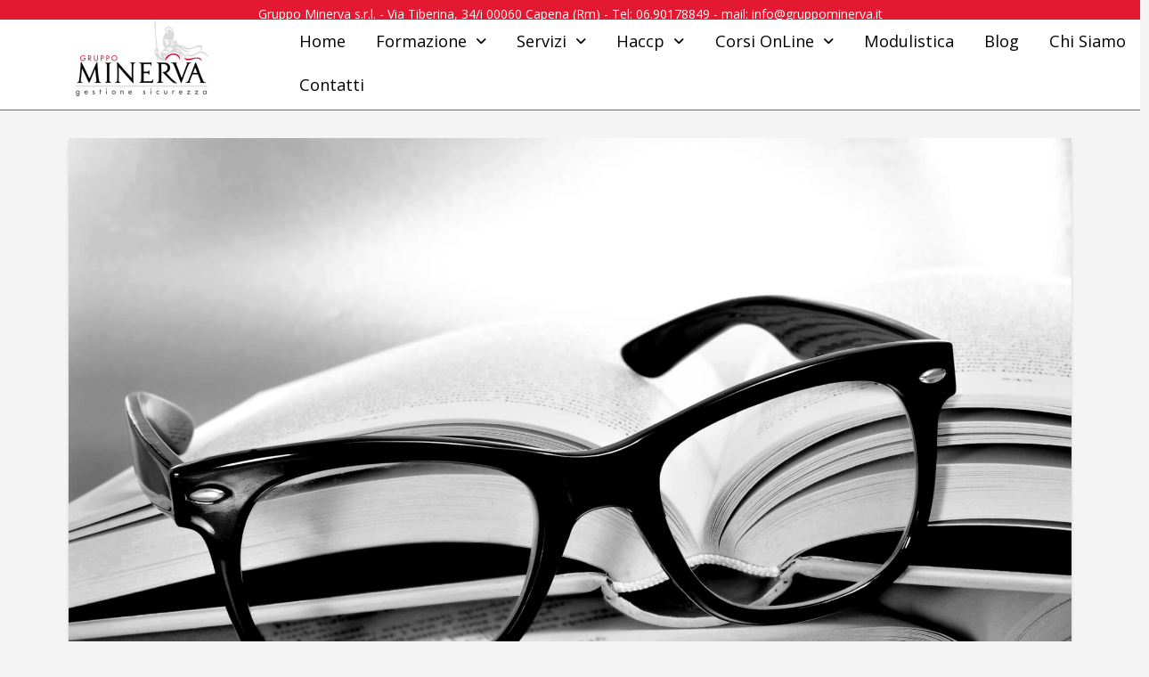

--- FILE ---
content_type: text/html; charset=UTF-8
request_url: https://www.gruppominerva.it/obiettivi-della-formazione-professionale/
body_size: 22567
content:
<!DOCTYPE html>
<html class="no-js"  xmlns="http://www.w3.org/1999/xhtml" prefix="dcterms: http://purl.org/dc/terms/" lang="it-IT">
<head>
<!-- BEGIN Metadata added by the Add-Meta-Tags WordPress plugin -->
<meta name="description" content="La formazione professionale o professionalizzante è uno degli aspetti più importanti della vita di un dipendente o di un nuovo assunto con contratto di apprendistato, una serie di strumenti necessari al lavoratore per svolgere con piena competenza le sue mansioni quotidiane." />
<meta name="keywords" content="formazione, corso di formazione, formazione, formazione professionale, sicurezza sul lavoro, valori aziendali" />
<meta name="dcterms:title" content="GLI OBIETTIVI DELLA FORMAZIONE PROFESSIONALE" />
<meta name="dcterms:identifier" content="https://www.gruppominerva.it/obiettivi-della-formazione-professionale/" />
<meta name="dcterms:creator" content="Minerva, Gruppo" />
<meta name="dcterms:created" content="2020-01-22T12:24:25+01:00" />
<meta name="dcterms:available" content="2020-01-22T12:24:25+01:00" />
<meta name="dcterms:modified" content="2020-01-22T12:59:10+01:00" />
<meta name="dcterms:description" content="La formazione professionale o professionalizzante è uno degli aspetti più importanti della vita di un dipendente o di un nuovo assunto con contratto di apprendistato, una serie di strumenti necessari al lavoratore per svolgere con piena competenza le sue mansioni quotidiane." />
<meta name="dcterms:subject" content="formazione" />
<meta name="dcterms:subject" content="corso di formazione" />
<meta name="dcterms:subject" content="formazione" />
<meta name="dcterms:subject" content="formazione professionale" />
<meta name="dcterms:subject" content="sicurezza sul lavoro" />
<meta name="dcterms:subject" content="valori aziendali" />
<meta name="dcterms:language" content="it-IT" />
<meta name="dcterms:publisher" content="https://www.gruppominerva.it/" />
<meta name="dcterms:rights" content="https://www.gruppominerva.it/" />
<meta name="dcterms:coverage" content="World" />
<meta name="dcterms:type" content="Text" />
<meta name="dcterms:format" content="text/html" />
<meta name="dcterms:hasPart" content="https://www.gruppominerva.it/obiettivi-della-formazione-professionale/reading/" />
<!-- END Metadata added by the Add-Meta-Tags WordPress plugin -->


<meta charset="UTF-8">
<meta name="viewport" content="width=device-width, initial-scale=1.0">
<link rel="pingback" href="https://www.gruppominerva.it/xmlrpc.php">
<meta name='robots' content='index, follow, max-image-preview:large, max-snippet:-1, max-video-preview:-1' />
	<style>img:is([sizes="auto" i], [sizes^="auto," i]) { contain-intrinsic-size: 3000px 1500px }</style>
	
	<!-- This site is optimized with the Yoast SEO plugin v25.9 - https://yoast.com/wordpress/plugins/seo/ -->
	<title>GLI OBIETTIVI DELLA FORMAZIONE PROFESSIONALE - Gruppo Minerva</title>
	<link rel="canonical" href="https://www.gruppominerva.it/obiettivi-della-formazione-professionale/" />
	<meta name="twitter:label1" content="Scritto da" />
	<meta name="twitter:data1" content="Gruppo Minerva" />
	<meta name="twitter:label2" content="Tempo di lettura stimato" />
	<meta name="twitter:data2" content="2 minuti" />
	<script type="application/ld+json" class="yoast-schema-graph">{"@context":"https://schema.org","@graph":[{"@type":"WebPage","@id":"https://www.gruppominerva.it/obiettivi-della-formazione-professionale/","url":"https://www.gruppominerva.it/obiettivi-della-formazione-professionale/","name":"GLI OBIETTIVI DELLA FORMAZIONE PROFESSIONALE - Gruppo Minerva","isPartOf":{"@id":"https://www.gruppominerva.it/#website"},"primaryImageOfPage":{"@id":"https://www.gruppominerva.it/obiettivi-della-formazione-professionale/#primaryimage"},"image":{"@id":"https://www.gruppominerva.it/obiettivi-della-formazione-professionale/#primaryimage"},"thumbnailUrl":"https://www.gruppominerva.it/wp-content/uploads/2020/01/Formazione-professionale_BN.jpg","datePublished":"2020-01-22T11:24:25+00:00","dateModified":"2020-01-22T11:59:10+00:00","author":{"@id":"https://www.gruppominerva.it/#/schema/person/ed82dc61a92f8c9a1f5e3fd38ed7b621"},"breadcrumb":{"@id":"https://www.gruppominerva.it/obiettivi-della-formazione-professionale/#breadcrumb"},"inLanguage":"it-IT","potentialAction":[{"@type":"ReadAction","target":["https://www.gruppominerva.it/obiettivi-della-formazione-professionale/"]}]},{"@type":"ImageObject","inLanguage":"it-IT","@id":"https://www.gruppominerva.it/obiettivi-della-formazione-professionale/#primaryimage","url":"https://www.gruppominerva.it/wp-content/uploads/2020/01/Formazione-professionale_BN.jpg","contentUrl":"https://www.gruppominerva.it/wp-content/uploads/2020/01/Formazione-professionale_BN.jpg","width":2048,"height":1360,"caption":"occhiali da lettura sopra un libro di testo"},{"@type":"BreadcrumbList","@id":"https://www.gruppominerva.it/obiettivi-della-formazione-professionale/#breadcrumb","itemListElement":[{"@type":"ListItem","position":1,"name":"Home","item":"https://www.gruppominerva.it/"},{"@type":"ListItem","position":2,"name":"Blog","item":"https://www.gruppominerva.it/blog/"},{"@type":"ListItem","position":3,"name":"GLI OBIETTIVI DELLA FORMAZIONE PROFESSIONALE"}]},{"@type":"WebSite","@id":"https://www.gruppominerva.it/#website","url":"https://www.gruppominerva.it/","name":"Gruppo Minerva","description":"Gestione sicurezza","potentialAction":[{"@type":"SearchAction","target":{"@type":"EntryPoint","urlTemplate":"https://www.gruppominerva.it/?s={search_term_string}"},"query-input":{"@type":"PropertyValueSpecification","valueRequired":true,"valueName":"search_term_string"}}],"inLanguage":"it-IT"},{"@type":"Person","@id":"https://www.gruppominerva.it/#/schema/person/ed82dc61a92f8c9a1f5e3fd38ed7b621","name":"Gruppo Minerva","sameAs":["https://www.gruppominerva.it"],"url":"https://www.gruppominerva.it/author/gruppo-minerva/"}]}</script>
	<!-- / Yoast SEO plugin. -->


<link rel="alternate" type="application/rss+xml" title="Gruppo Minerva &raquo; Feed" href="https://www.gruppominerva.it/feed/" />
<link rel="alternate" type="application/rss+xml" title="Gruppo Minerva &raquo; Feed dei commenti" href="https://www.gruppominerva.it/comments/feed/" />
<script type="text/javascript">
/* <![CDATA[ */
window._wpemojiSettings = {"baseUrl":"https:\/\/s.w.org\/images\/core\/emoji\/16.0.1\/72x72\/","ext":".png","svgUrl":"https:\/\/s.w.org\/images\/core\/emoji\/16.0.1\/svg\/","svgExt":".svg","source":{"concatemoji":"https:\/\/www.gruppominerva.it\/wp-includes\/js\/wp-emoji-release.min.js?ver=c35e3aeaf6b67f03f5bfbcd89a779f2f"}};
/*! This file is auto-generated */
!function(s,n){var o,i,e;function c(e){try{var t={supportTests:e,timestamp:(new Date).valueOf()};sessionStorage.setItem(o,JSON.stringify(t))}catch(e){}}function p(e,t,n){e.clearRect(0,0,e.canvas.width,e.canvas.height),e.fillText(t,0,0);var t=new Uint32Array(e.getImageData(0,0,e.canvas.width,e.canvas.height).data),a=(e.clearRect(0,0,e.canvas.width,e.canvas.height),e.fillText(n,0,0),new Uint32Array(e.getImageData(0,0,e.canvas.width,e.canvas.height).data));return t.every(function(e,t){return e===a[t]})}function u(e,t){e.clearRect(0,0,e.canvas.width,e.canvas.height),e.fillText(t,0,0);for(var n=e.getImageData(16,16,1,1),a=0;a<n.data.length;a++)if(0!==n.data[a])return!1;return!0}function f(e,t,n,a){switch(t){case"flag":return n(e,"\ud83c\udff3\ufe0f\u200d\u26a7\ufe0f","\ud83c\udff3\ufe0f\u200b\u26a7\ufe0f")?!1:!n(e,"\ud83c\udde8\ud83c\uddf6","\ud83c\udde8\u200b\ud83c\uddf6")&&!n(e,"\ud83c\udff4\udb40\udc67\udb40\udc62\udb40\udc65\udb40\udc6e\udb40\udc67\udb40\udc7f","\ud83c\udff4\u200b\udb40\udc67\u200b\udb40\udc62\u200b\udb40\udc65\u200b\udb40\udc6e\u200b\udb40\udc67\u200b\udb40\udc7f");case"emoji":return!a(e,"\ud83e\udedf")}return!1}function g(e,t,n,a){var r="undefined"!=typeof WorkerGlobalScope&&self instanceof WorkerGlobalScope?new OffscreenCanvas(300,150):s.createElement("canvas"),o=r.getContext("2d",{willReadFrequently:!0}),i=(o.textBaseline="top",o.font="600 32px Arial",{});return e.forEach(function(e){i[e]=t(o,e,n,a)}),i}function t(e){var t=s.createElement("script");t.src=e,t.defer=!0,s.head.appendChild(t)}"undefined"!=typeof Promise&&(o="wpEmojiSettingsSupports",i=["flag","emoji"],n.supports={everything:!0,everythingExceptFlag:!0},e=new Promise(function(e){s.addEventListener("DOMContentLoaded",e,{once:!0})}),new Promise(function(t){var n=function(){try{var e=JSON.parse(sessionStorage.getItem(o));if("object"==typeof e&&"number"==typeof e.timestamp&&(new Date).valueOf()<e.timestamp+604800&&"object"==typeof e.supportTests)return e.supportTests}catch(e){}return null}();if(!n){if("undefined"!=typeof Worker&&"undefined"!=typeof OffscreenCanvas&&"undefined"!=typeof URL&&URL.createObjectURL&&"undefined"!=typeof Blob)try{var e="postMessage("+g.toString()+"("+[JSON.stringify(i),f.toString(),p.toString(),u.toString()].join(",")+"));",a=new Blob([e],{type:"text/javascript"}),r=new Worker(URL.createObjectURL(a),{name:"wpTestEmojiSupports"});return void(r.onmessage=function(e){c(n=e.data),r.terminate(),t(n)})}catch(e){}c(n=g(i,f,p,u))}t(n)}).then(function(e){for(var t in e)n.supports[t]=e[t],n.supports.everything=n.supports.everything&&n.supports[t],"flag"!==t&&(n.supports.everythingExceptFlag=n.supports.everythingExceptFlag&&n.supports[t]);n.supports.everythingExceptFlag=n.supports.everythingExceptFlag&&!n.supports.flag,n.DOMReady=!1,n.readyCallback=function(){n.DOMReady=!0}}).then(function(){return e}).then(function(){var e;n.supports.everything||(n.readyCallback(),(e=n.source||{}).concatemoji?t(e.concatemoji):e.wpemoji&&e.twemoji&&(t(e.twemoji),t(e.wpemoji)))}))}((window,document),window._wpemojiSettings);
/* ]]> */
</script>
<style id='wp-emoji-styles-inline-css' type='text/css'>

	img.wp-smiley, img.emoji {
		display: inline !important;
		border: none !important;
		box-shadow: none !important;
		height: 1em !important;
		width: 1em !important;
		margin: 0 0.07em !important;
		vertical-align: -0.1em !important;
		background: none !important;
		padding: 0 !important;
	}
</style>
<link rel='stylesheet' id='wp-block-library-css' href='https://www.gruppominerva.it/wp-includes/css/dist/block-library/style.min.css?ver=c35e3aeaf6b67f03f5bfbcd89a779f2f' type='text/css' media='all' />
<style id='wp-block-library-theme-inline-css' type='text/css'>
.wp-block-audio :where(figcaption){color:#555;font-size:13px;text-align:center}.is-dark-theme .wp-block-audio :where(figcaption){color:#ffffffa6}.wp-block-audio{margin:0 0 1em}.wp-block-code{border:1px solid #ccc;border-radius:4px;font-family:Menlo,Consolas,monaco,monospace;padding:.8em 1em}.wp-block-embed :where(figcaption){color:#555;font-size:13px;text-align:center}.is-dark-theme .wp-block-embed :where(figcaption){color:#ffffffa6}.wp-block-embed{margin:0 0 1em}.blocks-gallery-caption{color:#555;font-size:13px;text-align:center}.is-dark-theme .blocks-gallery-caption{color:#ffffffa6}:root :where(.wp-block-image figcaption){color:#555;font-size:13px;text-align:center}.is-dark-theme :root :where(.wp-block-image figcaption){color:#ffffffa6}.wp-block-image{margin:0 0 1em}.wp-block-pullquote{border-bottom:4px solid;border-top:4px solid;color:currentColor;margin-bottom:1.75em}.wp-block-pullquote cite,.wp-block-pullquote footer,.wp-block-pullquote__citation{color:currentColor;font-size:.8125em;font-style:normal;text-transform:uppercase}.wp-block-quote{border-left:.25em solid;margin:0 0 1.75em;padding-left:1em}.wp-block-quote cite,.wp-block-quote footer{color:currentColor;font-size:.8125em;font-style:normal;position:relative}.wp-block-quote:where(.has-text-align-right){border-left:none;border-right:.25em solid;padding-left:0;padding-right:1em}.wp-block-quote:where(.has-text-align-center){border:none;padding-left:0}.wp-block-quote.is-large,.wp-block-quote.is-style-large,.wp-block-quote:where(.is-style-plain){border:none}.wp-block-search .wp-block-search__label{font-weight:700}.wp-block-search__button{border:1px solid #ccc;padding:.375em .625em}:where(.wp-block-group.has-background){padding:1.25em 2.375em}.wp-block-separator.has-css-opacity{opacity:.4}.wp-block-separator{border:none;border-bottom:2px solid;margin-left:auto;margin-right:auto}.wp-block-separator.has-alpha-channel-opacity{opacity:1}.wp-block-separator:not(.is-style-wide):not(.is-style-dots){width:100px}.wp-block-separator.has-background:not(.is-style-dots){border-bottom:none;height:1px}.wp-block-separator.has-background:not(.is-style-wide):not(.is-style-dots){height:2px}.wp-block-table{margin:0 0 1em}.wp-block-table td,.wp-block-table th{word-break:normal}.wp-block-table :where(figcaption){color:#555;font-size:13px;text-align:center}.is-dark-theme .wp-block-table :where(figcaption){color:#ffffffa6}.wp-block-video :where(figcaption){color:#555;font-size:13px;text-align:center}.is-dark-theme .wp-block-video :where(figcaption){color:#ffffffa6}.wp-block-video{margin:0 0 1em}:root :where(.wp-block-template-part.has-background){margin-bottom:0;margin-top:0;padding:1.25em 2.375em}
</style>
<style id='classic-theme-styles-inline-css' type='text/css'>
/*! This file is auto-generated */
.wp-block-button__link{color:#fff;background-color:#32373c;border-radius:9999px;box-shadow:none;text-decoration:none;padding:calc(.667em + 2px) calc(1.333em + 2px);font-size:1.125em}.wp-block-file__button{background:#32373c;color:#fff;text-decoration:none}
</style>
<style id='global-styles-inline-css' type='text/css'>
:root{--wp--preset--aspect-ratio--square: 1;--wp--preset--aspect-ratio--4-3: 4/3;--wp--preset--aspect-ratio--3-4: 3/4;--wp--preset--aspect-ratio--3-2: 3/2;--wp--preset--aspect-ratio--2-3: 2/3;--wp--preset--aspect-ratio--16-9: 16/9;--wp--preset--aspect-ratio--9-16: 9/16;--wp--preset--color--black: #000000;--wp--preset--color--cyan-bluish-gray: #abb8c3;--wp--preset--color--white: #ffffff;--wp--preset--color--pale-pink: #f78da7;--wp--preset--color--vivid-red: #cf2e2e;--wp--preset--color--luminous-vivid-orange: #ff6900;--wp--preset--color--luminous-vivid-amber: #fcb900;--wp--preset--color--light-green-cyan: #7bdcb5;--wp--preset--color--vivid-green-cyan: #00d084;--wp--preset--color--pale-cyan-blue: #8ed1fc;--wp--preset--color--vivid-cyan-blue: #0693e3;--wp--preset--color--vivid-purple: #9b51e0;--wp--preset--gradient--vivid-cyan-blue-to-vivid-purple: linear-gradient(135deg,rgba(6,147,227,1) 0%,rgb(155,81,224) 100%);--wp--preset--gradient--light-green-cyan-to-vivid-green-cyan: linear-gradient(135deg,rgb(122,220,180) 0%,rgb(0,208,130) 100%);--wp--preset--gradient--luminous-vivid-amber-to-luminous-vivid-orange: linear-gradient(135deg,rgba(252,185,0,1) 0%,rgba(255,105,0,1) 100%);--wp--preset--gradient--luminous-vivid-orange-to-vivid-red: linear-gradient(135deg,rgba(255,105,0,1) 0%,rgb(207,46,46) 100%);--wp--preset--gradient--very-light-gray-to-cyan-bluish-gray: linear-gradient(135deg,rgb(238,238,238) 0%,rgb(169,184,195) 100%);--wp--preset--gradient--cool-to-warm-spectrum: linear-gradient(135deg,rgb(74,234,220) 0%,rgb(151,120,209) 20%,rgb(207,42,186) 40%,rgb(238,44,130) 60%,rgb(251,105,98) 80%,rgb(254,248,76) 100%);--wp--preset--gradient--blush-light-purple: linear-gradient(135deg,rgb(255,206,236) 0%,rgb(152,150,240) 100%);--wp--preset--gradient--blush-bordeaux: linear-gradient(135deg,rgb(254,205,165) 0%,rgb(254,45,45) 50%,rgb(107,0,62) 100%);--wp--preset--gradient--luminous-dusk: linear-gradient(135deg,rgb(255,203,112) 0%,rgb(199,81,192) 50%,rgb(65,88,208) 100%);--wp--preset--gradient--pale-ocean: linear-gradient(135deg,rgb(255,245,203) 0%,rgb(182,227,212) 50%,rgb(51,167,181) 100%);--wp--preset--gradient--electric-grass: linear-gradient(135deg,rgb(202,248,128) 0%,rgb(113,206,126) 100%);--wp--preset--gradient--midnight: linear-gradient(135deg,rgb(2,3,129) 0%,rgb(40,116,252) 100%);--wp--preset--font-size--small: 13px;--wp--preset--font-size--medium: 20px;--wp--preset--font-size--large: 36px;--wp--preset--font-size--x-large: 42px;--wp--preset--spacing--20: 0.44rem;--wp--preset--spacing--30: 0.67rem;--wp--preset--spacing--40: 1rem;--wp--preset--spacing--50: 1.5rem;--wp--preset--spacing--60: 2.25rem;--wp--preset--spacing--70: 3.38rem;--wp--preset--spacing--80: 5.06rem;--wp--preset--shadow--natural: 6px 6px 9px rgba(0, 0, 0, 0.2);--wp--preset--shadow--deep: 12px 12px 50px rgba(0, 0, 0, 0.4);--wp--preset--shadow--sharp: 6px 6px 0px rgba(0, 0, 0, 0.2);--wp--preset--shadow--outlined: 6px 6px 0px -3px rgba(255, 255, 255, 1), 6px 6px rgba(0, 0, 0, 1);--wp--preset--shadow--crisp: 6px 6px 0px rgba(0, 0, 0, 1);}:where(.is-layout-flex){gap: 0.5em;}:where(.is-layout-grid){gap: 0.5em;}body .is-layout-flex{display: flex;}.is-layout-flex{flex-wrap: wrap;align-items: center;}.is-layout-flex > :is(*, div){margin: 0;}body .is-layout-grid{display: grid;}.is-layout-grid > :is(*, div){margin: 0;}:where(.wp-block-columns.is-layout-flex){gap: 2em;}:where(.wp-block-columns.is-layout-grid){gap: 2em;}:where(.wp-block-post-template.is-layout-flex){gap: 1.25em;}:where(.wp-block-post-template.is-layout-grid){gap: 1.25em;}.has-black-color{color: var(--wp--preset--color--black) !important;}.has-cyan-bluish-gray-color{color: var(--wp--preset--color--cyan-bluish-gray) !important;}.has-white-color{color: var(--wp--preset--color--white) !important;}.has-pale-pink-color{color: var(--wp--preset--color--pale-pink) !important;}.has-vivid-red-color{color: var(--wp--preset--color--vivid-red) !important;}.has-luminous-vivid-orange-color{color: var(--wp--preset--color--luminous-vivid-orange) !important;}.has-luminous-vivid-amber-color{color: var(--wp--preset--color--luminous-vivid-amber) !important;}.has-light-green-cyan-color{color: var(--wp--preset--color--light-green-cyan) !important;}.has-vivid-green-cyan-color{color: var(--wp--preset--color--vivid-green-cyan) !important;}.has-pale-cyan-blue-color{color: var(--wp--preset--color--pale-cyan-blue) !important;}.has-vivid-cyan-blue-color{color: var(--wp--preset--color--vivid-cyan-blue) !important;}.has-vivid-purple-color{color: var(--wp--preset--color--vivid-purple) !important;}.has-black-background-color{background-color: var(--wp--preset--color--black) !important;}.has-cyan-bluish-gray-background-color{background-color: var(--wp--preset--color--cyan-bluish-gray) !important;}.has-white-background-color{background-color: var(--wp--preset--color--white) !important;}.has-pale-pink-background-color{background-color: var(--wp--preset--color--pale-pink) !important;}.has-vivid-red-background-color{background-color: var(--wp--preset--color--vivid-red) !important;}.has-luminous-vivid-orange-background-color{background-color: var(--wp--preset--color--luminous-vivid-orange) !important;}.has-luminous-vivid-amber-background-color{background-color: var(--wp--preset--color--luminous-vivid-amber) !important;}.has-light-green-cyan-background-color{background-color: var(--wp--preset--color--light-green-cyan) !important;}.has-vivid-green-cyan-background-color{background-color: var(--wp--preset--color--vivid-green-cyan) !important;}.has-pale-cyan-blue-background-color{background-color: var(--wp--preset--color--pale-cyan-blue) !important;}.has-vivid-cyan-blue-background-color{background-color: var(--wp--preset--color--vivid-cyan-blue) !important;}.has-vivid-purple-background-color{background-color: var(--wp--preset--color--vivid-purple) !important;}.has-black-border-color{border-color: var(--wp--preset--color--black) !important;}.has-cyan-bluish-gray-border-color{border-color: var(--wp--preset--color--cyan-bluish-gray) !important;}.has-white-border-color{border-color: var(--wp--preset--color--white) !important;}.has-pale-pink-border-color{border-color: var(--wp--preset--color--pale-pink) !important;}.has-vivid-red-border-color{border-color: var(--wp--preset--color--vivid-red) !important;}.has-luminous-vivid-orange-border-color{border-color: var(--wp--preset--color--luminous-vivid-orange) !important;}.has-luminous-vivid-amber-border-color{border-color: var(--wp--preset--color--luminous-vivid-amber) !important;}.has-light-green-cyan-border-color{border-color: var(--wp--preset--color--light-green-cyan) !important;}.has-vivid-green-cyan-border-color{border-color: var(--wp--preset--color--vivid-green-cyan) !important;}.has-pale-cyan-blue-border-color{border-color: var(--wp--preset--color--pale-cyan-blue) !important;}.has-vivid-cyan-blue-border-color{border-color: var(--wp--preset--color--vivid-cyan-blue) !important;}.has-vivid-purple-border-color{border-color: var(--wp--preset--color--vivid-purple) !important;}.has-vivid-cyan-blue-to-vivid-purple-gradient-background{background: var(--wp--preset--gradient--vivid-cyan-blue-to-vivid-purple) !important;}.has-light-green-cyan-to-vivid-green-cyan-gradient-background{background: var(--wp--preset--gradient--light-green-cyan-to-vivid-green-cyan) !important;}.has-luminous-vivid-amber-to-luminous-vivid-orange-gradient-background{background: var(--wp--preset--gradient--luminous-vivid-amber-to-luminous-vivid-orange) !important;}.has-luminous-vivid-orange-to-vivid-red-gradient-background{background: var(--wp--preset--gradient--luminous-vivid-orange-to-vivid-red) !important;}.has-very-light-gray-to-cyan-bluish-gray-gradient-background{background: var(--wp--preset--gradient--very-light-gray-to-cyan-bluish-gray) !important;}.has-cool-to-warm-spectrum-gradient-background{background: var(--wp--preset--gradient--cool-to-warm-spectrum) !important;}.has-blush-light-purple-gradient-background{background: var(--wp--preset--gradient--blush-light-purple) !important;}.has-blush-bordeaux-gradient-background{background: var(--wp--preset--gradient--blush-bordeaux) !important;}.has-luminous-dusk-gradient-background{background: var(--wp--preset--gradient--luminous-dusk) !important;}.has-pale-ocean-gradient-background{background: var(--wp--preset--gradient--pale-ocean) !important;}.has-electric-grass-gradient-background{background: var(--wp--preset--gradient--electric-grass) !important;}.has-midnight-gradient-background{background: var(--wp--preset--gradient--midnight) !important;}.has-small-font-size{font-size: var(--wp--preset--font-size--small) !important;}.has-medium-font-size{font-size: var(--wp--preset--font-size--medium) !important;}.has-large-font-size{font-size: var(--wp--preset--font-size--large) !important;}.has-x-large-font-size{font-size: var(--wp--preset--font-size--x-large) !important;}
:where(.wp-block-post-template.is-layout-flex){gap: 1.25em;}:where(.wp-block-post-template.is-layout-grid){gap: 1.25em;}
:where(.wp-block-columns.is-layout-flex){gap: 2em;}:where(.wp-block-columns.is-layout-grid){gap: 2em;}
:root :where(.wp-block-pullquote){font-size: 1.5em;line-height: 1.6;}
</style>
<link rel='stylesheet' id='x-stack-css' href='https://www.gruppominerva.it/wp-content/themes/pro/framework/dist/css/site/stacks/integrity-light.css?ver=6.7.3' type='text/css' media='all' />
<style id='cs-inline-css' type='text/css'>
@media (min-width:1200px){.x-hide-xl{display:none !important;}}@media (min-width:979px) and (max-width:1199px){.x-hide-lg{display:none !important;}}@media (min-width:767px) and (max-width:978px){.x-hide-md{display:none !important;}}@media (min-width:480px) and (max-width:766px){.x-hide-sm{display:none !important;}}@media (max-width:479px){.x-hide-xs{display:none !important;}} a,h1 a:hover,h2 a:hover,h3 a:hover,h4 a:hover,h5 a:hover,h6 a:hover,.x-breadcrumb-wrap a:hover,.widget ul li a:hover,.widget ol li a:hover,.widget.widget_text ul li a,.widget.widget_text ol li a,.widget_nav_menu .current-menu-item > a,.x-accordion-heading .x-accordion-toggle:hover,.x-comment-author a:hover,.x-comment-time:hover,.x-recent-posts a:hover .h-recent-posts{color:#ff2a13;}a:hover,.widget.widget_text ul li a:hover,.widget.widget_text ol li a:hover,.x-twitter-widget ul li a:hover{color:#d80f0f;}.rev_slider_wrapper,a.x-img-thumbnail:hover,.x-slider-container.below,.page-template-template-blank-3-php .x-slider-container.above,.page-template-template-blank-6-php .x-slider-container.above{border-color:#ff2a13;}.entry-thumb:before,.x-pagination span.current,.woocommerce-pagination span[aria-current],.flex-direction-nav a,.flex-control-nav a:hover,.flex-control-nav a.flex-active,.mejs-time-current,.x-dropcap,.x-skill-bar .bar,.x-pricing-column.featured h2,.h-comments-title small,.x-entry-share .x-share:hover,.x-highlight,.x-recent-posts .x-recent-posts-img:after{background-color:#ff2a13;}.x-nav-tabs > .active > a,.x-nav-tabs > .active > a:hover{box-shadow:inset 0 3px 0 0 #ff2a13;}.x-main{width:calc(72% - 2.463055%);}.x-sidebar{width:calc(100% - 2.463055% - 72%);}.x-comment-author,.x-comment-time,.comment-form-author label,.comment-form-email label,.comment-form-url label,.comment-form-rating label,.comment-form-comment label,.widget_calendar #wp-calendar caption,.widget.widget_rss li .rsswidget{font-family:"EB Garamond",serif;font-weight:400;}.p-landmark-sub,.p-meta,input,button,select,textarea{font-family:"Open Sans",sans-serif;}.widget ul li a,.widget ol li a,.x-comment-time{color:#666666;}.widget_text ol li a,.widget_text ul li a{color:#ff2a13;}.widget_text ol li a:hover,.widget_text ul li a:hover{color:#d80f0f;}.comment-form-author label,.comment-form-email label,.comment-form-url label,.comment-form-rating label,.comment-form-comment label,.widget_calendar #wp-calendar th,.p-landmark-sub strong,.widget_tag_cloud .tagcloud a:hover,.widget_tag_cloud .tagcloud a:active,.entry-footer a:hover,.entry-footer a:active,.x-breadcrumbs .current,.x-comment-author,.x-comment-author a{color:#e31931;}.widget_calendar #wp-calendar th{border-color:#e31931;}.h-feature-headline span i{background-color:#e31931;}@media (max-width:978.98px){}html{font-size:14px;}@media (min-width:479px){html{font-size:14px;}}@media (min-width:766px){html{font-size:14px;}}@media (min-width:978px){html{font-size:14px;}}@media (min-width:1199px){html{font-size:14px;}}body{font-style:normal;font-weight:400;color:#666666;background-color:#f4f4f4;}.w-b{font-weight:400 !important;}h1,h2,h3,h4,h5,h6,.h1,.h2,.h3,.h4,.h5,.h6,.x-text-headline{font-family:"EB Garamond",serif;font-style:normal;font-weight:400;}h1,.h1{letter-spacing:-0.035em;}h2,.h2{letter-spacing:-0.035em;}h3,.h3{letter-spacing:-0.035em;}h4,.h4{letter-spacing:-0.035em;}h5,.h5{letter-spacing:-0.035em;}h6,.h6{letter-spacing:-0.035em;}.w-h{font-weight:400 !important;}.x-container.width{width:88%;}.x-container.max{max-width:1200px;}.x-bar-content.x-container.width{flex-basis:88%;}.x-main.full{float:none;clear:both;display:block;width:auto;}@media (max-width:978.98px){.x-main.full,.x-main.left,.x-main.right,.x-sidebar.left,.x-sidebar.right{float:none;display:block;width:auto !important;}}.entry-header,.entry-content{font-size:1rem;}body,input,button,select,textarea{font-family:"Open Sans",sans-serif;}h1,h2,h3,h4,h5,h6,.h1,.h2,.h3,.h4,.h5,.h6,h1 a,h2 a,h3 a,h4 a,h5 a,h6 a,.h1 a,.h2 a,.h3 a,.h4 a,.h5 a,.h6 a,blockquote{color:#e31931;}.cfc-h-tx{color:#e31931 !important;}.cfc-h-bd{border-color:#e31931 !important;}.cfc-h-bg{background-color:#e31931 !important;}.cfc-b-tx{color:#666666 !important;}.cfc-b-bd{border-color:#666666 !important;}.cfc-b-bg{background-color:#666666 !important;}.x-btn,.button,[type="submit"]{color:#ffffff;border-color:#ac1100;background-color:#ff2a13;margin-bottom:0.25em;text-shadow:0 0.075em 0.075em rgba(0,0,0,0.5);box-shadow:0 0.25em 0 0 #a71000,0 4px 9px rgba(0,0,0,0.75);border-radius:0.25em;}.x-btn:hover,.button:hover,[type="submit"]:hover{color:#ffffff;border-color:#600900;background-color:#ef2201;margin-bottom:0.25em;text-shadow:0 0.075em 0.075em rgba(0,0,0,0.5);box-shadow:0 0.25em 0 0 #a71000,0 4px 9px rgba(0,0,0,0.75);}.x-btn.x-btn-real,.x-btn.x-btn-real:hover{margin-bottom:0.25em;text-shadow:0 0.075em 0.075em rgba(0,0,0,0.65);}.x-btn.x-btn-real{box-shadow:0 0.25em 0 0 #a71000,0 4px 9px rgba(0,0,0,0.75);}.x-btn.x-btn-real:hover{box-shadow:0 0.25em 0 0 #a71000,0 4px 9px rgba(0,0,0,0.75);}.x-btn.x-btn-flat,.x-btn.x-btn-flat:hover{margin-bottom:0;text-shadow:0 0.075em 0.075em rgba(0,0,0,0.65);box-shadow:none;}.x-btn.x-btn-transparent,.x-btn.x-btn-transparent:hover{margin-bottom:0;border-width:3px;text-shadow:none;text-transform:uppercase;background-color:transparent;box-shadow:none;}.bg .mejs-container,.x-video .mejs-container{position:unset !important;} @font-face{font-family:'FontAwesomePro';font-style:normal;font-weight:900;font-display:block;src:url('https://www.gruppominerva.it/wp-content/themes/pro/cornerstone/assets/fonts/fa-solid-900.woff2?ver=6.7.2') format('woff2'),url('https://www.gruppominerva.it/wp-content/themes/pro/cornerstone/assets/fonts/fa-solid-900.ttf?ver=6.7.2') format('truetype');}[data-x-fa-pro-icon]{font-family:"FontAwesomePro" !important;}[data-x-fa-pro-icon]:before{content:attr(data-x-fa-pro-icon);}[data-x-icon],[data-x-icon-o],[data-x-icon-l],[data-x-icon-s],[data-x-icon-b],[data-x-icon-sr],[data-x-icon-ss],[data-x-icon-sl],[data-x-fa-pro-icon],[class*="cs-fa-"]{display:inline-flex;font-style:normal;font-weight:400;text-decoration:inherit;text-rendering:auto;-webkit-font-smoothing:antialiased;-moz-osx-font-smoothing:grayscale;}[data-x-icon].left,[data-x-icon-o].left,[data-x-icon-l].left,[data-x-icon-s].left,[data-x-icon-b].left,[data-x-icon-sr].left,[data-x-icon-ss].left,[data-x-icon-sl].left,[data-x-fa-pro-icon].left,[class*="cs-fa-"].left{margin-right:0.5em;}[data-x-icon].right,[data-x-icon-o].right,[data-x-icon-l].right,[data-x-icon-s].right,[data-x-icon-b].right,[data-x-icon-sr].right,[data-x-icon-ss].right,[data-x-icon-sl].right,[data-x-fa-pro-icon].right,[class*="cs-fa-"].right{margin-left:0.5em;}[data-x-icon]:before,[data-x-icon-o]:before,[data-x-icon-l]:before,[data-x-icon-s]:before,[data-x-icon-b]:before,[data-x-icon-sr]:before,[data-x-icon-ss]:before,[data-x-icon-sl]:before,[data-x-fa-pro-icon]:before,[class*="cs-fa-"]:before{line-height:1;}@font-face{font-family:'FontAwesome';font-style:normal;font-weight:900;font-display:block;src:url('https://www.gruppominerva.it/wp-content/themes/pro/cornerstone/assets/fonts/fa-solid-900.woff2?ver=6.7.2') format('woff2'),url('https://www.gruppominerva.it/wp-content/themes/pro/cornerstone/assets/fonts/fa-solid-900.ttf?ver=6.7.2') format('truetype');}[data-x-icon],[data-x-icon-s],[data-x-icon][class*="cs-fa-"]{font-family:"FontAwesome" !important;font-weight:900;}[data-x-icon]:before,[data-x-icon][class*="cs-fa-"]:before{content:attr(data-x-icon);}[data-x-icon-s]:before{content:attr(data-x-icon-s);}@font-face{font-family:'FontAwesomeRegular';font-style:normal;font-weight:400;font-display:block;src:url('https://www.gruppominerva.it/wp-content/themes/pro/cornerstone/assets/fonts/fa-regular-400.woff2?ver=6.7.2') format('woff2'),url('https://www.gruppominerva.it/wp-content/themes/pro/cornerstone/assets/fonts/fa-regular-400.ttf?ver=6.7.2') format('truetype');}@font-face{font-family:'FontAwesomePro';font-style:normal;font-weight:400;font-display:block;src:url('https://www.gruppominerva.it/wp-content/themes/pro/cornerstone/assets/fonts/fa-regular-400.woff2?ver=6.7.2') format('woff2'),url('https://www.gruppominerva.it/wp-content/themes/pro/cornerstone/assets/fonts/fa-regular-400.ttf?ver=6.7.2') format('truetype');}[data-x-icon-o]{font-family:"FontAwesomeRegular" !important;}[data-x-icon-o]:before{content:attr(data-x-icon-o);}@font-face{font-family:'FontAwesomeLight';font-style:normal;font-weight:300;font-display:block;src:url('https://www.gruppominerva.it/wp-content/themes/pro/cornerstone/assets/fonts/fa-light-300.woff2?ver=6.7.2') format('woff2'),url('https://www.gruppominerva.it/wp-content/themes/pro/cornerstone/assets/fonts/fa-light-300.ttf?ver=6.7.2') format('truetype');}@font-face{font-family:'FontAwesomePro';font-style:normal;font-weight:300;font-display:block;src:url('https://www.gruppominerva.it/wp-content/themes/pro/cornerstone/assets/fonts/fa-light-300.woff2?ver=6.7.2') format('woff2'),url('https://www.gruppominerva.it/wp-content/themes/pro/cornerstone/assets/fonts/fa-light-300.ttf?ver=6.7.2') format('truetype');}[data-x-icon-l]{font-family:"FontAwesomeLight" !important;font-weight:300;}[data-x-icon-l]:before{content:attr(data-x-icon-l);}@font-face{font-family:'FontAwesomeBrands';font-style:normal;font-weight:normal;font-display:block;src:url('https://www.gruppominerva.it/wp-content/themes/pro/cornerstone/assets/fonts/fa-brands-400.woff2?ver=6.7.2') format('woff2'),url('https://www.gruppominerva.it/wp-content/themes/pro/cornerstone/assets/fonts/fa-brands-400.ttf?ver=6.7.2') format('truetype');}[data-x-icon-b]{font-family:"FontAwesomeBrands" !important;}[data-x-icon-b]:before{content:attr(data-x-icon-b);}.widget.widget_rss li .rsswidget:before{content:"\f35d";padding-right:0.4em;font-family:"FontAwesome";} .ma5z-0.x-bar{height:30px;background-color:#e31931;box-shadow:0px 3px 25px 0px rgba(0,0,0,0.15);}.ma5z-0 .x-bar-content{justify-content:center;height:30px;}.ma5z-0.x-bar-outer-spacers:after,.ma5z-0.x-bar-outer-spacers:before{flex-basis:20px;width:20px!important;height:20px;}.ma5z-0.x-bar-space{height:30px;}.ma5z-1.x-bar{border-top-width:0;border-right-width:0;border-bottom-width:0;border-left-width:0;font-size:1em;z-index:9999;}.ma5z-1 .x-bar-content{display:flex;flex-direction:row;align-items:center;}.ma5z-1.x-bar-space{font-size:1em;}.ma5z-2.x-bar{height:85px;background-color:#ffffff;}.ma5z-2 .x-bar-content{justify-content:space-between;flex-wrap:wrap;align-content:center;height:85px;}.ma5z-2.x-bar-outer-spacers:after,.ma5z-2.x-bar-outer-spacers:before{flex-basis:0px;width:0px!important;height:0px;}.ma5z-2.x-bar-space{height:85px;}.ma5z-3.x-bar-container{display:flex;flex-direction:row;justify-content:center;align-items:center;flex-grow:0;flex-shrink:1;flex-basis:auto;border-top-width:0;border-right-width:0;border-bottom-width:0;border-left-width:0;font-size:1em;z-index:auto;}.ma5z-4.x-bar-container{flex-wrap:wrap;align-content:center;width:100%;}.ma5z-5.x-text{border-top-width:0;border-right-width:0;border-bottom-width:0;border-left-width:0;font-family:inherit;font-size:1em;font-style:normal;font-weight:inherit;line-height:inherit;letter-spacing:0em;text-transform:none;color:rgb(255,255,255);}.ma5z-5.x-text > :first-child{margin-top:0;}.ma5z-5.x-text > :last-child{margin-bottom:0;}.ma5z-6.x-text{text-align:right;}.ma5z-7.x-text{text-align:center;}.ma5z-8.x-row{z-index:auto;width:100%;margin-top:0px;margin-right:auto;margin-bottom:0px;margin-left:auto;border-top-width:0px;border-right-width:0px;border-bottom-width:1px;border-left-width:0px;border-top-style:solid;border-right-style:solid;border-bottom-style:solid;border-left-style:solid;border-top-color:rgb(106,106,106);border-right-color:rgb(106,106,106);border-bottom-color:rgb(106,106,106);border-left-color:rgb(106,106,106);padding-top:0px;padding-right:0px;padding-bottom:3px;padding-left:0px;font-size:1em;background-color:rgb(255,255,255);}.ma5z-8 > .x-row-inner{flex-direction:row;justify-content:center;align-items:stretch;align-content:stretch;margin-top:calc((20px / 2) * -1);margin-right:calc((0px / 2) * -1);margin-bottom:calc((20px / 2) * -1);margin-left:calc((0px / 2) * -1);}.ma5z-8 > .x-row-inner > *{margin-top:calc(20px / 2);margin-bottom:calc(20px / 2);}.ma5z-9{--gap:0px;}.ma5z-9 > .x-row-inner > *:nth-child(2n - 0) {flex-basis:calc(75% - clamp(0px,var(--gap),9999px));}.ma5z-9 > .x-row-inner > *:nth-child(2n - 1) {flex-basis:calc(25% - clamp(0px,var(--gap),9999px));}.ma5z-a.x-col{z-index:1;border-top-width:0;border-right-width:0;border-bottom-width:0;border-left-width:0;font-size:1em;}.ma5z-b.x-col{text-align:center;}.ma5z-c.x-col{display:flex;flex-direction:column;justify-content:center;align-items:center;flex-wrap:wrap;align-content:center;}.ma5z-d.x-image{font-size:0.5em;border-top-width:0;border-right-width:0;border-bottom-width:0;border-left-width:0;}.ma5z-d.x-image img{object-fit:contain;aspect-ratio:auto;}.ma5z-e{font-size:1em;}.ma5z-f{display:flex;flex-direction:row;justify-content:space-between;align-items:stretch;flex-wrap:wrap;align-content:stretch;align-self:stretch;flex-grow:0;flex-shrink:0;flex-basis:auto;}.ma5z-f > li,.ma5z-f > li > a{flex-grow:0;flex-shrink:1;flex-basis:auto;}.ma5z-g,.ma5z-g .x-anchor{transition-duration:300ms;transition-timing-function:cubic-bezier(0.400,0.000,0.200,1.000);}.ma5z-h .x-dropdown {width:14em;font-size:16px;border-top-width:0;border-right-width:0;border-bottom-width:0;border-left-width:0;background-color:rgb(255,255,255);box-shadow:0em 0.15em 2em 0em rgba(0,0,0,0.15);transition-duration:500ms,500ms,0s;transition-timing-function:cubic-bezier(0.400,0.000,0.200,1.000);}.ma5z-h .x-dropdown:not(.x-active) {transition-delay:0s,0s,500ms;}.ma5z-i.x-anchor {font-size:1em;}.ma5z-j.x-anchor {border-top-width:0;border-right-width:0;border-bottom-width:0;border-left-width:0;}.ma5z-j.x-anchor .x-anchor-content {display:flex;flex-direction:row;}.ma5z-k.x-anchor .x-anchor-text-primary {font-family:inherit;font-style:normal;font-weight:inherit;line-height:1;}.ma5z-k.x-anchor .x-anchor-sub-indicator {font-size:1em;}.ma5z-l.x-anchor .x-anchor-content {justify-content:center;}.ma5z-m.x-anchor .x-anchor-content {align-items:center;}.ma5z-n.x-anchor .x-anchor-content {padding-top:0.75em;padding-right:0.75em;padding-bottom:0.75em;padding-left:0.75em;}.ma5z-n.x-anchor .x-anchor-text {margin-top:5px;margin-bottom:5px;margin-left:5px;}.ma5z-n.x-anchor .x-anchor-text-primary {color:rgba(0,0,0,1);}.ma5z-n.x-anchor:hover .x-anchor-text-primary,.ma5z-n.x-anchor[class*="active"] .x-anchor-text-primary,[data-x-effect-provider*="colors"]:hover .ma5z-n.x-anchor .x-anchor-text-primary {color:rgba(0,0,0,0.5);}.ma5z-n.x-anchor .x-anchor-sub-indicator {margin-top:5px;margin-right:5px;margin-bottom:5px;margin-left:5px;color:rgba(0,0,0,1);}.ma5z-n.x-anchor:hover .x-anchor-sub-indicator,.ma5z-n.x-anchor[class*="active"] .x-anchor-sub-indicator,[data-x-effect-provider*="colors"]:hover .ma5z-n.x-anchor .x-anchor-sub-indicator {color:rgba(0,0,0,0.5);}.ma5z-o.x-anchor .x-anchor-text {margin-right:5px;}.ma5z-o.x-anchor .x-anchor-text-primary {font-size:1.3em;}.ma5z-p.x-anchor .x-anchor-content {justify-content:flex-start;align-items:stretch;}.ma5z-p.x-anchor .x-anchor-text {margin-right:auto;}.ma5z-q.x-anchor .x-anchor-text-primary {font-size:1em;}.ma5z-r.x-anchor {width:3em;height:3em;border-top-left-radius:100em;border-top-right-radius:100em;border-bottom-right-radius:100em;border-bottom-left-radius:100em;background-color:rgba(255,255,255,1);box-shadow:0em 0.15em 0.65em 0em rgba(0,0,0,0.25);}.ma5z-r.x-anchor .x-graphic {margin-top:5px;margin-right:5px;margin-bottom:5px;margin-left:5px;}.ma5z-r.x-anchor .x-graphic-icon {font-size:1.25em;width:auto;color:rgba(0,0,0,1);border-top-width:0;border-right-width:0;border-bottom-width:0;border-left-width:0;}.ma5z-r.x-anchor:hover .x-graphic-icon,.ma5z-r.x-anchor[class*="active"] .x-graphic-icon,[data-x-effect-provider*="colors"]:hover .ma5z-r.x-anchor .x-graphic-icon {color:rgba(0,0,0,0.5);}.ma5z-r.x-anchor .x-toggle {color:rgba(0,0,0,1);}.ma5z-r.x-anchor:hover .x-toggle,.ma5z-r.x-anchor[class*="active"] .x-toggle,[data-x-effect-provider*="colors"]:hover .ma5z-r.x-anchor .x-toggle {color:rgba(0,0,0,0.5);}.ma5z-r.x-anchor .x-toggle-burger {width:10em;margin-top:3em;margin-right:0;margin-bottom:3em;margin-left:0;font-size:2px;}.ma5z-r.x-anchor .x-toggle-burger-bun-t {transform:translate3d(0,calc(3em * -1),0);}.ma5z-r.x-anchor .x-toggle-burger-bun-b {transform:translate3d(0,3em,0);}.ma5z-s.x-anchor {max-width:18em;margin-top:0em;margin-right:auto;margin-bottom:0em;margin-left:auto;font-size:calc(16px + 3vmin);}.ma5z-s.x-anchor .x-anchor-content {align-items:baseline;padding-top:0.8em;padding-right:1em;padding-bottom:0.8em;padding-left:1em;}.ma5z-s.x-anchor .x-anchor-text-primary {color:rgba(255,255,255,0.66);}.ma5z-s.x-anchor:hover .x-anchor-text-primary,.ma5z-s.x-anchor[class*="active"] .x-anchor-text-primary,[data-x-effect-provider*="colors"]:hover .ma5z-s.x-anchor .x-anchor-text-primary {color:rgb(255,255,255);}.ma5z-s.x-anchor .x-anchor-sub-indicator {width:1em;margin-top:0em;margin-right:-1.409em;margin-bottom:0em;margin-left:0.409em;color:rgba(255,255,255,0.66);}.ma5z-s.x-anchor:hover .x-anchor-sub-indicator,.ma5z-s.x-anchor[class*="active"] .x-anchor-sub-indicator,[data-x-effect-provider*="colors"]:hover .ma5z-s.x-anchor .x-anchor-sub-indicator {color:rgb(255,255,255);}.ma5z-s.x-anchor,.ma5z-s.x-anchor :not([data-x-particle]) {transition-duration:222ms;}.ma5z-t{transition-duration:500ms,0s;transition-timing-function:cubic-bezier(0.400,0.000,0.200,1.000);}.ma5z-t .x-modal-content-scroll-area{font-size:16px;padding-top:0;padding-right:calc(1em * 2);padding-bottom:0;padding-left:calc(1em * 2);}.ma5z-t:not(.x-active){transition-delay:0s,500ms;}.ma5z-t .x-modal-bg{background-color:rgba(0,0,0,0.88);}.ma5z-t .x-modal-close{width:calc(1em * 2);height:calc(1em * 2);font-size:1em;color:rgba(255,255,255,0.5);}.ma5z-t .x-modal-close:focus,.ma5z-t .x-modal-close:hover{color:rgba(255,255,255,1);}.ma5z-t .x-modal-content{display:flex;flex-direction:column;justify-content:center;align-items:center;text-align:center;border-top-width:0;border-right-width:0;border-bottom-width:0;border-left-width:0;transition-duration:500ms;transition-timing-function:cubic-bezier(0.400,0.000,0.200,1.000);}@media screen and (max-width:978px){.ma5z-9 > .x-row-inner > *:nth-child(2n - 0) {flex-basis:calc(50% - clamp(0px,var(--gap),9999px));}.ma5z-9 > .x-row-inner > *:nth-child(2n - 1) {flex-basis:calc(50% - clamp(0px,var(--gap),9999px));}}@media screen and (max-width:766px){.ma5z-9 > .x-row-inner > *:nth-child(2n - 0) {flex-basis:calc(50% - clamp(0px,var(--gap),9999px));}.ma5z-9 > .x-row-inner > *:nth-child(2n - 1) {flex-basis:calc(50% - clamp(0px,var(--gap),9999px));}}@media screen and (max-width:479px){.ma5z-9 > .x-row-inner > *:nth-child(2n - 0) {flex-basis:calc(33.33% - clamp(0px,var(--gap),9999px));}.ma5z-9 > .x-row-inner > *:nth-child(2n - 1) {flex-basis:calc(66.66% - clamp(0px,var(--gap),9999px));}}  .ma60-0.x-row{z-index:auto;margin-top:0px;margin-right:auto;margin-bottom:0px;margin-left:auto;border-top-width:0;border-right-width:0;border-bottom-width:0;border-left-width:0;padding-top:1px;padding-right:1px;padding-bottom:1px;padding-left:1px;font-size:1em;}.ma60-0 > .x-row-inner{flex-direction:row;justify-content:flex-start;align-items:center;align-content:center;margin-top:calc(((0px / 2) + 1px) * -1);margin-right:calc(((20px / 2) + 1px) * -1);margin-bottom:calc(((0px / 2) + 1px) * -1);margin-left:calc(((20px / 2) + 1px) * -1);}.ma60-0 > .x-row-inner > *{margin-right:calc(20px / 2);margin-left:calc(20px / 2);}.ma60-1{--gap:20px;}.ma60-1 > .x-row-inner > *:nth-child(1n - 0) {flex-basis:calc(100% - clamp(0px,var(--gap),9999px));}.ma60-2.x-col{z-index:1;border-top-width:0;border-right-width:0;border-bottom-width:0;border-left-width:0;padding-top:20px;padding-right:0px;padding-bottom:0px;padding-left:0px;font-size:1em;background-color:#e31931;}.ma60-3{font-size:1em;display:flex;flex-direction:row;justify-content:center;align-items:center;align-self:center;flex-grow:0;flex-shrink:0;flex-basis:auto;}.ma60-3 > li,.ma60-3 > li > a{flex-grow:0;flex-shrink:1;flex-basis:auto;}.ma60-4 .x-dropdown {width:14em;font-size:16px;border-top-width:0;border-right-width:0;border-bottom-width:0;border-left-width:0;background-color:rgb(255,255,255);box-shadow:0em 0.15em 2em 0em rgba(0,0,0,0.15);transition-duration:500ms,500ms,0s;transition-timing-function:cubic-bezier(0.400,0.000,0.200,1.000);}.ma60-4 .x-dropdown:not(.x-active) {transition-delay:0s,0s,500ms;}.ma60-5.x-anchor {border-top-width:0;border-right-width:0;border-bottom-width:0;border-left-width:0;font-size:1em;}.ma60-5.x-anchor .x-anchor-content {display:flex;flex-direction:row;align-items:center;padding-top:0.75em;padding-right:0.75em;padding-bottom:0.75em;padding-left:0.75em;}.ma60-5.x-anchor .x-anchor-text {margin-top:5px;margin-bottom:5px;margin-left:5px;}.ma60-5.x-anchor .x-anchor-text-primary {font-family:inherit;font-size:1em;font-style:normal;font-weight:inherit;line-height:1;}.ma60-5.x-anchor:hover .x-anchor-text-primary,.ma60-5.x-anchor[class*="active"] .x-anchor-text-primary,[data-x-effect-provider*="colors"]:hover .ma60-5.x-anchor .x-anchor-text-primary {color:rgba(0,0,0,0.5);}.ma60-5.x-anchor .x-anchor-sub-indicator {margin-top:5px;margin-right:5px;margin-bottom:5px;margin-left:5px;font-size:1em;}.ma60-5.x-anchor:hover .x-anchor-sub-indicator,.ma60-5.x-anchor[class*="active"] .x-anchor-sub-indicator,[data-x-effect-provider*="colors"]:hover .ma60-5.x-anchor .x-anchor-sub-indicator {color:rgba(0,0,0,0.5);}.ma60-6.x-anchor .x-anchor-content {justify-content:center;}.ma60-6.x-anchor .x-anchor-text {margin-right:5px;}.ma60-6.x-anchor .x-anchor-text-primary {text-transform:uppercase;color:rgb(255,255,255);}.ma60-6.x-anchor .x-anchor-sub-indicator {color:rgb(255,255,255);}.ma60-7.x-anchor .x-anchor-content {justify-content:flex-start;}.ma60-7.x-anchor .x-anchor-text {margin-right:auto;}.ma60-7.x-anchor .x-anchor-text-primary {color:rgba(0,0,0,1);}.ma60-7.x-anchor .x-anchor-sub-indicator {color:rgba(0,0,0,1);}.ma60-8.x-text{margin-top:22px;margin-right:10px;margin-bottom:20px;margin-left:10px;border-top-width:0;border-right-width:0;border-bottom-width:0;border-left-width:0;font-family:inherit;font-size:1em;font-style:normal;font-weight:inherit;line-height:inherit;letter-spacing:0em;text-align:center;text-transform:none;color:rgb(255,255,255);}.ma60-8.x-text > :first-child{margin-top:0;}.ma60-8.x-text > :last-child{margin-bottom:0;}@media screen and (max-width:766px){.ma60-3{flex-direction:column;}} .entry-title{display:none;}.entry-wrap{padding:0px 60px 60px 60px;}#flowpaper-logo-bottom{display:none !important;}.flowpaper_viewer_container{background:#fff !important;}img.flowpaper_bttnSocialShare{display:none !important;}
</style>
<script type="text/javascript" src="https://www.gruppominerva.it/wp-includes/js/jquery/jquery.min.js?ver=3.7.1" id="jquery-core-js"></script>
<script type="text/javascript" src="https://www.gruppominerva.it/wp-includes/js/jquery/jquery-migrate.min.js?ver=3.4.1" id="jquery-migrate-js"></script>
<script type="text/javascript" src="https://www.gruppominerva.it/wp-content/plugins/flowpaper-lite-pdf-flipbook/assets/lity/lity.min.js" id="lity-js-js"></script>
<script type="text/javascript" id="tp-js-js-extra">
/* <![CDATA[ */
var trustpilot_settings = {"key":"qiiJUxeUC5jdelMK","TrustpilotScriptUrl":"https:\/\/invitejs.trustpilot.com\/tp.min.js","IntegrationAppUrl":"\/\/ecommscript-integrationapp.trustpilot.com","PreviewScriptUrl":"\/\/ecommplugins-scripts.trustpilot.com\/v2.1\/js\/preview.min.js","PreviewCssUrl":"\/\/ecommplugins-scripts.trustpilot.com\/v2.1\/css\/preview.min.css","PreviewWPCssUrl":"\/\/ecommplugins-scripts.trustpilot.com\/v2.1\/css\/preview_wp.css","WidgetScriptUrl":"\/\/widget.trustpilot.com\/bootstrap\/v5\/tp.widget.bootstrap.min.js"};
/* ]]> */
</script>
<script type="text/javascript" src="https://www.gruppominerva.it/wp-content/plugins/trustpilot-reviews/review/assets/js/headerScript.min.js?ver=1.0&#039; async=&#039;async" id="tp-js-js"></script>
<link rel="https://api.w.org/" href="https://www.gruppominerva.it/wp-json/" /><link rel="alternate" title="JSON" type="application/json" href="https://www.gruppominerva.it/wp-json/wp/v2/posts/8693" /><link rel="alternate" title="oEmbed (JSON)" type="application/json+oembed" href="https://www.gruppominerva.it/wp-json/oembed/1.0/embed?url=https%3A%2F%2Fwww.gruppominerva.it%2Fobiettivi-della-formazione-professionale%2F" />
<link rel="alternate" title="oEmbed (XML)" type="text/xml+oembed" href="https://www.gruppominerva.it/wp-json/oembed/1.0/embed?url=https%3A%2F%2Fwww.gruppominerva.it%2Fobiettivi-della-formazione-professionale%2F&#038;format=xml" />
<!-- Google tag (gtag.js) -->
<script async src="https://www.googletagmanager.com/gtag/js?id=AW-16817508156">
</script>
<script>
  window.dataLayer = window.dataLayer || [];
  function gtag(){dataLayer.push(arguments);}
  gtag('js', new Date());

  gtag('config', 'AW-16817508156');
</script>

<!-- Event snippet for Visualizzazione di pagina conversion page -->
<script>
  gtag('event', 'conversion', {
      'send_to': 'AW-16817508156/pOe-CKPDhvYZELyem9M-',
      'value': 1.0,
      'currency': 'EUR'
  });
</script>

<!-- Google tag analytics(gtag.js) -->
<script async src="https://www.googletagmanager.com/gtag/js?id=G-1YESMW82J8"></script>
<script>
  window.dataLayer = window.dataLayer || [];
  function gtag(){dataLayer.push(arguments);}
  gtag('js', new Date());

  gtag('config', 'G-1YESMW82J8');
</script>

<!-- Meta Pixel Code -->
<script>
!function(f,b,e,v,n,t,s)
{if(f.fbq)return;n=f.fbq=function(){n.callMethod?
n.callMethod.apply(n,arguments):n.queue.push(arguments)};
if(!f._fbq)f._fbq=n;n.push=n;n.loaded=!0;n.version='2.0';
n.queue=[];t=b.createElement(e);t.async=!0;
t.src=v;s=b.getElementsByTagName(e)[0];
s.parentNode.insertBefore(t,s)}(window, document,'script',
'https://connect.facebook.net/en_US/fbevents.js');
fbq('init', '902284826557007');
fbq('track', 'PageView');
</script>
<noscript><img height="1" width="1" style="display:none"
src="https://www.facebook.com/tr?id=902284826557007&ev=PageView&noscript=1"
/></noscript>
<!-- End Meta Pixel Code --><link rel="icon" href="https://www.gruppominerva.it/wp-content/uploads/2015/12/cropped-favicon1-32x32.png" sizes="32x32" />
<link rel="icon" href="https://www.gruppominerva.it/wp-content/uploads/2015/12/cropped-favicon1-192x192.png" sizes="192x192" />
<link rel="apple-touch-icon" href="https://www.gruppominerva.it/wp-content/uploads/2015/12/cropped-favicon1-180x180.png" />
<meta name="msapplication-TileImage" content="https://www.gruppominerva.it/wp-content/uploads/2015/12/cropped-favicon1-270x270.png" />
<link rel="stylesheet" href="//fonts.googleapis.com/css?family=EB+Garamond:400,400i,700,700i%7COpen+Sans:400,400i,700,700i&#038;subset=latin,latin-ext&#038;display=auto" type="text/css" media="all" crossorigin="anonymous" data-x-google-fonts/></head>
<body data-rsssl=1 class="wp-singular post-template-default single single-post postid-8693 single-format-standard wp-theme-pro x-integrity x-integrity-light x-full-width-layout-active x-full-width-active x-post-meta-disabled pro-v6_7_3">

  
  
  <div id="x-root" class="x-root">

    
    <div id="x-site" class="x-site site">

      <header class="x-masthead" role="banner">
        <div class="x-bar x-bar-top x-bar-h x-bar-relative x-bar-outer-spacers x-hide-md x-hide-sm x-hide-xs e13175-e1 ma5z-0 ma5z-1" data-x-bar="{&quot;id&quot;:&quot;e13175-e1&quot;,&quot;region&quot;:&quot;top&quot;,&quot;height&quot;:&quot;30px&quot;}"><div class="e13175-e1 x-bar-content"><div class="x-bar-container e13175-e2 ma5z-3"><div class="x-text x-content e13175-e3 ma5z-5 ma5z-6">Gruppo Minerva s.r.l. - Via Tiberina, 34/i 00060 Capena (Rm) - Tel: 06.90178849 - mail: info@gruppominerva.it</div></div></div></div><div class="x-bar x-bar-top x-bar-h x-bar-relative x-bar-is-sticky x-bar-outer-spacers e13175-e4 ma5z-1 ma5z-2" data-x-bar="{&quot;id&quot;:&quot;e13175-e4&quot;,&quot;region&quot;:&quot;top&quot;,&quot;height&quot;:&quot;85px&quot;,&quot;scrollOffset&quot;:true,&quot;triggerOffset&quot;:&quot;0&quot;,&quot;shrink&quot;:&quot;1&quot;,&quot;slideEnabled&quot;:true}"><div class="e13175-e4 x-bar-content"><div class="x-bar-container e13175-e5 ma5z-3 ma5z-4"><div class="x-row e13175-e6 ma5z-8 ma5z-9"><div class="x-row-inner"><div class="x-col e13175-e7 ma5z-a ma5z-b"><a class="x-image e13175-e8 ma5z-d" href="https://www.gruppominerva.it"><img src="https://www.gruppominerva.it/wp-content/uploads/2015/11/logo-300x172.jpg" width="150" height="86" alt="Image" loading="lazy"></a></div><div class="x-col e13175-e9 ma5z-a ma5z-c"><ul class="x-menu-first-level x-menu x-menu-inline x-hide-md x-hide-sm x-hide-xs e13175-e10 ma5z-e ma5z-f ma5z-h" data-x-hoverintent="{&quot;interval&quot;:50,&quot;timeout&quot;:500,&quot;sensitivity&quot;:9}"><li class="menu-item menu-item-type-post_type menu-item-object-page menu-item-home menu-item-13240" id="menu-item-13240"><a class="x-anchor x-anchor-menu-item ma5z-i ma5z-j ma5z-k ma5z-l ma5z-m ma5z-n ma5z-o" tabindex="0" href="https://www.gruppominerva.it/"><div class="x-anchor-content"><div class="x-anchor-text"><span class="x-anchor-text-primary">Home</span></div><i class="x-anchor-sub-indicator" data-x-skip-scroll="true" aria-hidden="true" data-x-icon-s="&#xf107;"></i></div></a></li><li class="menu-item menu-item-type-custom menu-item-object-custom menu-item-has-children menu-item-2099" id="menu-item-2099"><a class="x-anchor x-anchor-menu-item ma5z-i ma5z-j ma5z-k ma5z-l ma5z-m ma5z-n ma5z-o" tabindex="0" href="#"><div class="x-anchor-content"><div class="x-anchor-text"><span class="x-anchor-text-primary">Formazione</span></div><i class="x-anchor-sub-indicator" data-x-skip-scroll="true" aria-hidden="true" data-x-icon-s="&#xf107;"></i></div></a><ul class="sub-menu x-dropdown" data-x-depth="0" data-x-stem data-x-stem-menu-top><li class="menu-item menu-item-type-post_type menu-item-object-page menu-item-10844" id="menu-item-10844"><a class="x-anchor x-anchor-menu-item ma5z-i ma5z-j ma5z-k ma5z-n ma5z-p ma5z-q" tabindex="0" href="https://www.gruppominerva.it/fondi-interprofessionali/"><div class="x-anchor-content"><div class="x-anchor-text"><span class="x-anchor-text-primary">Formazione finanziata</span></div><i class="x-anchor-sub-indicator" data-x-skip-scroll="true" aria-hidden="true" data-x-icon-s="&#xf107;"></i></div></a></li><li class="menu-item menu-item-type-post_type menu-item-object-page menu-item-8638" id="menu-item-8638"><a class="x-anchor x-anchor-menu-item ma5z-i ma5z-j ma5z-k ma5z-n ma5z-p ma5z-q" tabindex="0" href="https://www.gruppominerva.it/formazione-per-apprendistato/"><div class="x-anchor-content"><div class="x-anchor-text"><span class="x-anchor-text-primary">Formazione per Apprendistato</span></div><i class="x-anchor-sub-indicator" data-x-skip-scroll="true" aria-hidden="true" data-x-icon-s="&#xf107;"></i></div></a></li><li class="menu-item menu-item-type-custom menu-item-object-custom menu-item-has-children menu-item-228" id="menu-item-228"><a class="x-anchor x-anchor-menu-item ma5z-i ma5z-j ma5z-k ma5z-n ma5z-p ma5z-q" tabindex="0" href="#"><div class="x-anchor-content"><div class="x-anchor-text"><span class="x-anchor-text-primary">Addetti antincendio</span></div><i class="x-anchor-sub-indicator" data-x-skip-scroll="true" aria-hidden="true" data-x-icon-s="&#xf107;"></i></div></a><ul class="sub-menu x-dropdown" data-x-depth="1" data-x-stem><li class="menu-item menu-item-type-post_type menu-item-object-page menu-item-116" id="menu-item-116"><a class="x-anchor x-anchor-menu-item ma5z-i ma5z-j ma5z-k ma5z-n ma5z-p ma5z-q" tabindex="0" href="https://www.gruppominerva.it/corsi-antincendio/"><div class="x-anchor-content"><div class="x-anchor-text"><span class="x-anchor-text-primary">Corsi antincendio</span></div><i class="x-anchor-sub-indicator" data-x-skip-scroll="true" aria-hidden="true" data-x-icon-s="&#xf107;"></i></div></a></li></ul></li><li class="menu-item menu-item-type-custom menu-item-object-custom menu-item-has-children menu-item-229" id="menu-item-229"><a class="x-anchor x-anchor-menu-item ma5z-i ma5z-j ma5z-k ma5z-n ma5z-p ma5z-q" tabindex="0" href="#"><div class="x-anchor-content"><div class="x-anchor-text"><span class="x-anchor-text-primary">Addetti primo soccorso</span></div><i class="x-anchor-sub-indicator" data-x-skip-scroll="true" aria-hidden="true" data-x-icon-s="&#xf107;"></i></div></a><ul class="sub-menu x-dropdown" data-x-depth="1" data-x-stem><li class="menu-item menu-item-type-post_type menu-item-object-page menu-item-122" id="menu-item-122"><a class="x-anchor x-anchor-menu-item ma5z-i ma5z-j ma5z-k ma5z-n ma5z-p ma5z-q" tabindex="0" href="https://www.gruppominerva.it/corso-bls-d-primo-soccorso-e-defibrillatore/"><div class="x-anchor-content"><div class="x-anchor-text"><span class="x-anchor-text-primary">Corso BLS-D</span></div><i class="x-anchor-sub-indicator" data-x-skip-scroll="true" aria-hidden="true" data-x-icon-s="&#xf107;"></i></div></a></li><li class="menu-item menu-item-type-post_type menu-item-object-page menu-item-121" id="menu-item-121"><a class="x-anchor x-anchor-menu-item ma5z-i ma5z-j ma5z-k ma5z-n ma5z-p ma5z-q" tabindex="0" href="https://www.gruppominerva.it/corso-bls-d-pediatrico-a-roma/"><div class="x-anchor-content"><div class="x-anchor-text"><span class="x-anchor-text-primary">Corso BLS-D Pediatrico</span></div><i class="x-anchor-sub-indicator" data-x-skip-scroll="true" aria-hidden="true" data-x-icon-s="&#xf107;"></i></div></a></li><li class="menu-item menu-item-type-post_type menu-item-object-page menu-item-115" id="menu-item-115"><a class="x-anchor x-anchor-menu-item ma5z-i ma5z-j ma5z-k ma5z-n ma5z-p ma5z-q" tabindex="0" href="https://www.gruppominerva.it/corsi-di-formazione-per-addetti-al-primo-soccorso/"><div class="x-anchor-content"><div class="x-anchor-text"><span class="x-anchor-text-primary">Corsi per addetti al primo soccorso</span></div><i class="x-anchor-sub-indicator" data-x-skip-scroll="true" aria-hidden="true" data-x-icon-s="&#xf107;"></i></div></a></li></ul></li><li class="menu-item menu-item-type-custom menu-item-object-custom menu-item-has-children menu-item-233" id="menu-item-233"><a class="x-anchor x-anchor-menu-item ma5z-i ma5z-j ma5z-k ma5z-n ma5z-p ma5z-q" tabindex="0" href="#"><div class="x-anchor-content"><div class="x-anchor-text"><span class="x-anchor-text-primary">Manutentori e tecnici</span></div><i class="x-anchor-sub-indicator" data-x-skip-scroll="true" aria-hidden="true" data-x-icon-s="&#xf107;"></i></div></a><ul class="sub-menu x-dropdown" data-x-depth="1" data-x-stem><li class="menu-item menu-item-type-post_type menu-item-object-page menu-item-2249" id="menu-item-2249"><a class="x-anchor x-anchor-menu-item ma5z-i ma5z-j ma5z-k ma5z-n ma5z-p ma5z-q" tabindex="0" href="https://www.gruppominerva.it/corsi-manutentori-scaffali/"><div class="x-anchor-content"><div class="x-anchor-text"><span class="x-anchor-text-primary">Corso per manutentori scaffali industriali</span></div><i class="x-anchor-sub-indicator" data-x-skip-scroll="true" aria-hidden="true" data-x-icon-s="&#xf107;"></i></div></a></li><li class="menu-item menu-item-type-post_type menu-item-object-page menu-item-119" id="menu-item-119"><a class="x-anchor x-anchor-menu-item ma5z-i ma5z-j ma5z-k ma5z-n ma5z-p ma5z-q" tabindex="0" href="https://www.gruppominerva.it/corsi-per-addetti-ai-lavori-elettrici/"><div class="x-anchor-content"><div class="x-anchor-text"><span class="x-anchor-text-primary">Corsi per addetti ai lavori elettrici</span></div><i class="x-anchor-sub-indicator" data-x-skip-scroll="true" aria-hidden="true" data-x-icon-s="&#xf107;"></i></div></a></li><li class="menu-item menu-item-type-post_type menu-item-object-page menu-item-1638" id="menu-item-1638"><a class="x-anchor x-anchor-menu-item ma5z-i ma5z-j ma5z-k ma5z-n ma5z-p ma5z-q" tabindex="0" href="https://www.gruppominerva.it/corso-formazione-tecnici-manutentori-impianti-idrici-antincendio/"><div class="x-anchor-content"><div class="x-anchor-text"><span class="x-anchor-text-primary">Corso per manutentori di impianti idrici</span></div><i class="x-anchor-sub-indicator" data-x-skip-scroll="true" aria-hidden="true" data-x-icon-s="&#xf107;"></i></div></a></li><li class="menu-item menu-item-type-post_type menu-item-object-page menu-item-1636" id="menu-item-1636"><a class="x-anchor x-anchor-menu-item ma5z-i ma5z-j ma5z-k ma5z-n ma5z-p ma5z-q" tabindex="0" href="https://www.gruppominerva.it/corso-di-formazione-per-tecnici-manutentori-di-porte-tagliafuoco/"><div class="x-anchor-content"><div class="x-anchor-text"><span class="x-anchor-text-primary">Corso per manutentori di porte tagliafuoco</span></div><i class="x-anchor-sub-indicator" data-x-skip-scroll="true" aria-hidden="true" data-x-icon-s="&#xf107;"></i></div></a></li><li class="menu-item menu-item-type-post_type menu-item-object-page menu-item-1637" id="menu-item-1637"><a class="x-anchor x-anchor-menu-item ma5z-i ma5z-j ma5z-k ma5z-n ma5z-p ma5z-q" tabindex="0" href="https://www.gruppominerva.it/corso-formazione-tecnici-manutentori-estintori-portatili-carrellati/"><div class="x-anchor-content"><div class="x-anchor-text"><span class="x-anchor-text-primary">Corso per manutentori di estintori</span></div><i class="x-anchor-sub-indicator" data-x-skip-scroll="true" aria-hidden="true" data-x-icon-s="&#xf107;"></i></div></a></li><li class="menu-item menu-item-type-post_type menu-item-object-page menu-item-13426" id="menu-item-13426"><a class="x-anchor x-anchor-menu-item ma5z-i ma5z-j ma5z-k ma5z-n ma5z-p ma5z-q" tabindex="0" href="https://www.gruppominerva.it/corso-di-formazione-per-tecnici-manutentori-di-impianti-rivelazione-e-allarme-antincendio-irai/"><div class="x-anchor-content"><div class="x-anchor-text"><span class="x-anchor-text-primary">Corso per manutentori di impianti IRAI</span></div><i class="x-anchor-sub-indicator" data-x-skip-scroll="true" aria-hidden="true" data-x-icon-s="&#xf107;"></i></div></a></li><li class="menu-item menu-item-type-post_type menu-item-object-page menu-item-13427" id="menu-item-13427"><a class="x-anchor x-anchor-menu-item ma5z-i ma5z-j ma5z-k ma5z-n ma5z-p ma5z-q" tabindex="0" href="https://www.gruppominerva.it/corso-di-formazione-per-tecnici-manutentori-di-impianti-sprinkler/"><div class="x-anchor-content"><div class="x-anchor-text"><span class="x-anchor-text-primary">Corso per manutentori di impianti Sprinkler</span></div><i class="x-anchor-sub-indicator" data-x-skip-scroll="true" aria-hidden="true" data-x-icon-s="&#xf107;"></i></div></a></li><li class="menu-item menu-item-type-post_type menu-item-object-page menu-item-13430" id="menu-item-13430"><a class="x-anchor x-anchor-menu-item ma5z-i ma5z-j ma5z-k ma5z-n ma5z-p ma5z-q" tabindex="0" href="https://www.gruppominerva.it/corso-di-formazione-per-tecnici-manutentori-di-sistemi-evac/"><div class="x-anchor-content"><div class="x-anchor-text"><span class="x-anchor-text-primary">Corso per manutentori di sistemi EVAC</span></div><i class="x-anchor-sub-indicator" data-x-skip-scroll="true" aria-hidden="true" data-x-icon-s="&#xf107;"></i></div></a></li></ul></li><li class="menu-item menu-item-type-custom menu-item-object-custom menu-item-has-children menu-item-231" id="menu-item-231"><a class="x-anchor x-anchor-menu-item ma5z-i ma5z-j ma5z-k ma5z-n ma5z-p ma5z-q" tabindex="0" href="#"><div class="x-anchor-content"><div class="x-anchor-text"><span class="x-anchor-text-primary">Attrezzature di lavoro</span></div><i class="x-anchor-sub-indicator" data-x-skip-scroll="true" aria-hidden="true" data-x-icon-s="&#xf107;"></i></div></a><ul class="sub-menu x-dropdown" data-x-depth="1" data-x-stem><li class="menu-item menu-item-type-post_type menu-item-object-page menu-item-135" id="menu-item-135"><a class="x-anchor x-anchor-menu-item ma5z-i ma5z-j ma5z-k ma5z-n ma5z-p ma5z-q" tabindex="0" href="https://www.gruppominerva.it/corso-per-utilizzo-attrezzature-di-lavoro/"><div class="x-anchor-content"><div class="x-anchor-text"><span class="x-anchor-text-primary">Corso per utilizzo attrezzature di lavoro</span></div><i class="x-anchor-sub-indicator" data-x-skip-scroll="true" aria-hidden="true" data-x-icon-s="&#xf107;"></i></div></a></li><li class="menu-item menu-item-type-post_type menu-item-object-page menu-item-130" id="menu-item-130"><a class="x-anchor x-anchor-menu-item ma5z-i ma5z-j ma5z-k ma5z-n ma5z-p ma5z-q" tabindex="0" href="https://www.gruppominerva.it/corso-montaggio-e-smontaggio-ponteggi-e-trabattelli/"><div class="x-anchor-content"><div class="x-anchor-text"><span class="x-anchor-text-primary">Corso montaggio e smontaggio ponteggi e trabattelli</span></div><i class="x-anchor-sub-indicator" data-x-skip-scroll="true" aria-hidden="true" data-x-icon-s="&#xf107;"></i></div></a></li><li class="menu-item menu-item-type-post_type menu-item-object-page menu-item-117" id="menu-item-117"><a class="x-anchor x-anchor-menu-item ma5z-i ma5z-j ma5z-k ma5z-n ma5z-p ma5z-q" tabindex="0" href="https://www.gruppominerva.it/corso-muletto-roma-patentino/"><div class="x-anchor-content"><div class="x-anchor-text"><span class="x-anchor-text-primary">Patentino muletto e carrelli elevatori</span></div><i class="x-anchor-sub-indicator" data-x-skip-scroll="true" aria-hidden="true" data-x-icon-s="&#xf107;"></i></div></a></li></ul></li><li class="menu-item menu-item-type-custom menu-item-object-custom menu-item-has-children menu-item-230" id="menu-item-230"><a class="x-anchor x-anchor-menu-item ma5z-i ma5z-j ma5z-k ma5z-n ma5z-p ma5z-q" tabindex="0" href="#"><div class="x-anchor-content"><div class="x-anchor-text"><span class="x-anchor-text-primary">Prevenzione e protezione aziendale</span></div><i class="x-anchor-sub-indicator" data-x-skip-scroll="true" aria-hidden="true" data-x-icon-s="&#xf107;"></i></div></a><ul class="sub-menu x-dropdown" data-x-depth="1" data-x-stem><li class="menu-item menu-item-type-post_type menu-item-object-page menu-item-128" id="menu-item-128"><a class="x-anchor x-anchor-menu-item ma5z-i ma5z-j ma5z-k ma5z-n ma5z-p ma5z-q" tabindex="0" href="https://www.gruppominerva.it/corso-mmc-movimentazione-manuale-carichi-a-roma/"><div class="x-anchor-content"><div class="x-anchor-text"><span class="x-anchor-text-primary">Corso MMC – Movimentazione manuale carichi</span></div><i class="x-anchor-sub-indicator" data-x-skip-scroll="true" aria-hidden="true" data-x-icon-s="&#xf107;"></i></div></a></li><li class="menu-item menu-item-type-post_type menu-item-object-page menu-item-134" id="menu-item-134"><a class="x-anchor x-anchor-menu-item ma5z-i ma5z-j ma5z-k ma5z-n ma5z-p ma5z-q" tabindex="0" href="https://www.gruppominerva.it/corso-per-rischio-stress-da-lavoro-correlato-per-lavoratori/"><div class="x-anchor-content"><div class="x-anchor-text"><span class="x-anchor-text-primary">Corso per rischio stress da lavoro correlato</span></div><i class="x-anchor-sub-indicator" data-x-skip-scroll="true" aria-hidden="true" data-x-icon-s="&#xf107;"></i></div></a></li><li class="menu-item menu-item-type-post_type menu-item-object-page menu-item-8637" id="menu-item-8637"><a class="x-anchor x-anchor-menu-item ma5z-i ma5z-j ma5z-k ma5z-n ma5z-p ma5z-q" tabindex="0" href="https://www.gruppominerva.it/corso-per-responsabile-prses/"><div class="x-anchor-content"><div class="x-anchor-text"><span class="x-anchor-text-primary">Corso PRSES</span></div><i class="x-anchor-sub-indicator" data-x-skip-scroll="true" aria-hidden="true" data-x-icon-s="&#xf107;"></i></div></a></li><li class="menu-item menu-item-type-post_type menu-item-object-page menu-item-137" id="menu-item-137"><a class="x-anchor x-anchor-menu-item ma5z-i ma5z-j ma5z-k ma5z-n ma5z-p ma5z-q" tabindex="0" href="https://www.gruppominerva.it/sicurezza-sul-lavoro-a-roma/corso-rspp-a-roma/"><div class="x-anchor-content"><div class="x-anchor-text"><span class="x-anchor-text-primary">Corso RSPP</span></div><i class="x-anchor-sub-indicator" data-x-skip-scroll="true" aria-hidden="true" data-x-icon-s="&#xf107;"></i></div></a></li><li class="menu-item menu-item-type-post_type menu-item-object-page menu-item-126" id="menu-item-126"><a class="x-anchor x-anchor-menu-item ma5z-i ma5z-j ma5z-k ma5z-n ma5z-p ma5z-q" tabindex="0" href="https://www.gruppominerva.it/corso-formazione-per-dirigenti-e-preposti/"><div class="x-anchor-content"><div class="x-anchor-text"><span class="x-anchor-text-primary">Corso formazione per dirigenti e preposti</span></div><i class="x-anchor-sub-indicator" data-x-skip-scroll="true" aria-hidden="true" data-x-icon-s="&#xf107;"></i></div></a></li><li class="menu-item menu-item-type-post_type menu-item-object-page menu-item-114" id="menu-item-114"><a class="x-anchor x-anchor-menu-item ma5z-i ma5z-j ma5z-k ma5z-n ma5z-p ma5z-q" tabindex="0" href="https://www.gruppominerva.it/corso-per-videoterminalisti-a-roma/"><div class="x-anchor-content"><div class="x-anchor-text"><span class="x-anchor-text-primary">Corso per videoterminalisti</span></div><i class="x-anchor-sub-indicator" data-x-skip-scroll="true" aria-hidden="true" data-x-icon-s="&#xf107;"></i></div></a></li><li class="menu-item menu-item-type-post_type menu-item-object-page menu-item-123" id="menu-item-123"><a class="x-anchor x-anchor-menu-item ma5z-i ma5z-j ma5z-k ma5z-n ma5z-p ma5z-q" tabindex="0" href="https://www.gruppominerva.it/corso-di-formazione-per-lavoratori/"><div class="x-anchor-content"><div class="x-anchor-text"><span class="x-anchor-text-primary">Corso di formazione per lavoratori</span></div><i class="x-anchor-sub-indicator" data-x-skip-scroll="true" aria-hidden="true" data-x-icon-s="&#xf107;"></i></div></a></li><li class="menu-item menu-item-type-post_type menu-item-object-page menu-item-132" id="menu-item-132"><a class="x-anchor x-anchor-menu-item ma5z-i ma5z-j ma5z-k ma5z-n ma5z-p ma5z-q" tabindex="0" href="https://www.gruppominerva.it/corso-per-rappresentante-dei-lavoratori-per-la-sicurezza/"><div class="x-anchor-content"><div class="x-anchor-text"><span class="x-anchor-text-primary">Corso per rappresentante dei lavoratori per la sicurezza</span></div><i class="x-anchor-sub-indicator" data-x-skip-scroll="true" aria-hidden="true" data-x-icon-s="&#xf107;"></i></div></a></li></ul></li><li class="menu-item menu-item-type-custom menu-item-object-custom menu-item-has-children menu-item-234" id="menu-item-234"><a class="x-anchor x-anchor-menu-item ma5z-i ma5z-j ma5z-k ma5z-n ma5z-p ma5z-q" tabindex="0" href="#"><div class="x-anchor-content"><div class="x-anchor-text"><span class="x-anchor-text-primary">Professionale e alta specializzazione</span></div><i class="x-anchor-sub-indicator" data-x-skip-scroll="true" aria-hidden="true" data-x-icon-s="&#xf107;"></i></div></a><ul class="sub-menu x-dropdown" data-x-depth="1" data-x-stem><li class="menu-item menu-item-type-post_type menu-item-object-page menu-item-138" id="menu-item-138"><a class="x-anchor x-anchor-menu-item ma5z-i ma5z-j ma5z-k ma5z-n ma5z-p ma5z-q" tabindex="0" href="https://www.gruppominerva.it/?page_id=13"><div class="x-anchor-content"><div class="x-anchor-text"><span class="x-anchor-text-primary">Corso sulla Responsabilità Sociale d’Impresa (legge 231)</span></div><i class="x-anchor-sub-indicator" data-x-skip-scroll="true" aria-hidden="true" data-x-icon-s="&#xf107;"></i></div></a></li><li class="menu-item menu-item-type-post_type menu-item-object-page menu-item-124" id="menu-item-124"><a class="x-anchor x-anchor-menu-item ma5z-i ma5z-j ma5z-k ma5z-n ma5z-p ma5z-q" tabindex="0" href="https://www.gruppominerva.it/corso-di-perfezionamento-sicurezza-sul-lavoro/"><div class="x-anchor-content"><div class="x-anchor-text"><span class="x-anchor-text-primary">Corso di perfezionamento Sicurezza sul Lavoro</span></div><i class="x-anchor-sub-indicator" data-x-skip-scroll="true" aria-hidden="true" data-x-icon-s="&#xf107;"></i></div></a></li><li class="menu-item menu-item-type-post_type menu-item-object-page menu-item-125" id="menu-item-125"><a class="x-anchor x-anchor-menu-item ma5z-i ma5z-j ma5z-k ma5z-n ma5z-p ma5z-q" tabindex="0" href="https://www.gruppominerva.it/corso-di-specializzazione-per-consulenti-sicurezza-sul-lavoro/"><div class="x-anchor-content"><div class="x-anchor-text"><span class="x-anchor-text-primary">Corso di specializzazione per Consulenti Sicurezza sul Lavoro</span></div><i class="x-anchor-sub-indicator" data-x-skip-scroll="true" aria-hidden="true" data-x-icon-s="&#xf107;"></i></div></a></li><li class="menu-item menu-item-type-post_type menu-item-object-page menu-item-129" id="menu-item-129"><a class="x-anchor x-anchor-menu-item ma5z-i ma5z-j ma5z-k ma5z-n ma5z-p ma5z-q" tabindex="0" href="https://www.gruppominerva.it/corso-modulo-c-rspp-haccp-e-fsa/"><div class="x-anchor-content"><div class="x-anchor-text"><span class="x-anchor-text-primary">Corso Modulo C RSPP, Haccp e FSA</span></div><i class="x-anchor-sub-indicator" data-x-skip-scroll="true" aria-hidden="true" data-x-icon-s="&#xf107;"></i></div></a></li><li class="menu-item menu-item-type-post_type menu-item-object-page menu-item-131" id="menu-item-131"><a class="x-anchor x-anchor-menu-item ma5z-i ma5z-j ma5z-k ma5z-n ma5z-p ma5z-q" tabindex="0" href="https://www.gruppominerva.it/corso-per-formatori-sicurezza-sul-lavoro-fsl/"><div class="x-anchor-content"><div class="x-anchor-text"><span class="x-anchor-text-primary">Corso per Formatori Sicurezza sul Lavoro (FSL)</span></div><i class="x-anchor-sub-indicator" data-x-skip-scroll="true" aria-hidden="true" data-x-icon-s="&#xf107;"></i></div></a></li></ul></li></ul></li><li class="menu-item menu-item-type-custom menu-item-object-custom menu-item-has-children menu-item-2100" id="menu-item-2100"><a class="x-anchor x-anchor-menu-item ma5z-i ma5z-j ma5z-k ma5z-l ma5z-m ma5z-n ma5z-o" tabindex="0" href="#"><div class="x-anchor-content"><div class="x-anchor-text"><span class="x-anchor-text-primary">Servizi</span></div><i class="x-anchor-sub-indicator" data-x-skip-scroll="true" aria-hidden="true" data-x-icon-s="&#xf107;"></i></div></a><ul class="sub-menu x-dropdown" data-x-depth="0" data-x-stem data-x-stem-menu-top><li class="menu-item menu-item-type-post_type menu-item-object-page menu-item-13343" id="menu-item-13343"><a class="x-anchor x-anchor-menu-item ma5z-i ma5z-j ma5z-k ma5z-n ma5z-p ma5z-q" tabindex="0" href="https://www.gruppominerva.it/esami-cepas/"><div class="x-anchor-content"><div class="x-anchor-text"><span class="x-anchor-text-primary">Esami Certificazioni CEPAS</span></div><i class="x-anchor-sub-indicator" data-x-skip-scroll="true" aria-hidden="true" data-x-icon-s="&#xf107;"></i></div></a></li><li class="menu-item menu-item-type-post_type menu-item-object-page menu-item-10843" id="menu-item-10843"><a class="x-anchor x-anchor-menu-item ma5z-i ma5z-j ma5z-k ma5z-n ma5z-p ma5z-q" tabindex="0" href="https://www.gruppominerva.it/fondi-interprofessionali/"><div class="x-anchor-content"><div class="x-anchor-text"><span class="x-anchor-text-primary">Fondi Interprofessionali</span></div><i class="x-anchor-sub-indicator" data-x-skip-scroll="true" aria-hidden="true" data-x-icon-s="&#xf107;"></i></div></a></li><li class="menu-item menu-item-type-post_type menu-item-object-page menu-item-108" id="menu-item-108"><a class="x-anchor x-anchor-menu-item ma5z-i ma5z-j ma5z-k ma5z-n ma5z-p ma5z-q" tabindex="0" href="https://www.gruppominerva.it/sicurezza-sul-lavoro-a-roma/"><div class="x-anchor-content"><div class="x-anchor-text"><span class="x-anchor-text-primary">Sicurezza sul lavoro</span></div><i class="x-anchor-sub-indicator" data-x-skip-scroll="true" aria-hidden="true" data-x-icon-s="&#xf107;"></i></div></a></li><li class="menu-item menu-item-type-post_type menu-item-object-page menu-item-2299" id="menu-item-2299"><a class="x-anchor x-anchor-menu-item ma5z-i ma5z-j ma5z-k ma5z-n ma5z-p ma5z-q" tabindex="0" href="https://www.gruppominerva.it/sicurezza-in-cantiere/"><div class="x-anchor-content"><div class="x-anchor-text"><span class="x-anchor-text-primary">Sicurezza in cantiere</span></div><i class="x-anchor-sub-indicator" data-x-skip-scroll="true" aria-hidden="true" data-x-icon-s="&#xf107;"></i></div></a></li><li class="menu-item menu-item-type-post_type menu-item-object-page menu-item-141" id="menu-item-141"><a class="x-anchor x-anchor-menu-item ma5z-i ma5z-j ma5z-k ma5z-n ma5z-p ma5z-q" tabindex="0" href="https://www.gruppominerva.it/medicina-del-lavoro/"><div class="x-anchor-content"><div class="x-anchor-text"><span class="x-anchor-text-primary">Medicina del lavoro</span></div><i class="x-anchor-sub-indicator" data-x-skip-scroll="true" aria-hidden="true" data-x-icon-s="&#xf107;"></i></div></a></li><li class="menu-item menu-item-type-post_type menu-item-object-page menu-item-149" id="menu-item-149"><a class="x-anchor x-anchor-menu-item ma5z-i ma5z-j ma5z-k ma5z-n ma5z-p ma5z-q" tabindex="0" href="https://www.gruppominerva.it/progettazione-antincendio/"><div class="x-anchor-content"><div class="x-anchor-text"><span class="x-anchor-text-primary">Progettazione antincendio</span></div><i class="x-anchor-sub-indicator" data-x-skip-scroll="true" aria-hidden="true" data-x-icon-s="&#xf107;"></i></div></a></li><li class="menu-item menu-item-type-post_type menu-item-object-page menu-item-8524" id="menu-item-8524"><a class="x-anchor x-anchor-menu-item ma5z-i ma5z-j ma5z-k ma5z-n ma5z-p ma5z-q" tabindex="0" href="https://www.gruppominerva.it/rischio-microbiologico/"><div class="x-anchor-content"><div class="x-anchor-text"><span class="x-anchor-text-primary">Rischio microbiologico</span></div><i class="x-anchor-sub-indicator" data-x-skip-scroll="true" aria-hidden="true" data-x-icon-s="&#xf107;"></i></div></a></li><li class="menu-item menu-item-type-custom menu-item-object-custom menu-item-has-children menu-item-2110" id="menu-item-2110"><a class="x-anchor x-anchor-menu-item ma5z-i ma5z-j ma5z-k ma5z-n ma5z-p ma5z-q" tabindex="0" href="#"><div class="x-anchor-content"><div class="x-anchor-text"><span class="x-anchor-text-primary">Certificazioni ISO</span></div><i class="x-anchor-sub-indicator" data-x-skip-scroll="true" aria-hidden="true" data-x-icon-s="&#xf107;"></i></div></a><ul class="sub-menu x-dropdown" data-x-depth="1" data-x-stem><li class="menu-item menu-item-type-post_type menu-item-object-page menu-item-1669" id="menu-item-1669"><a class="x-anchor x-anchor-menu-item ma5z-i ma5z-j ma5z-k ma5z-n ma5z-p ma5z-q" tabindex="0" href="https://www.gruppominerva.it/ohsas-18001-salute-sicurezza-sul-lavoro/"><div class="x-anchor-content"><div class="x-anchor-text"><span class="x-anchor-text-primary">ISO 45001 – Salute e sicurezza sul lavoro</span></div><i class="x-anchor-sub-indicator" data-x-skip-scroll="true" aria-hidden="true" data-x-icon-s="&#xf107;"></i></div></a></li><li class="menu-item menu-item-type-post_type menu-item-object-page menu-item-1670" id="menu-item-1670"><a class="x-anchor x-anchor-menu-item ma5z-i ma5z-j ma5z-k ma5z-n ma5z-p ma5z-q" tabindex="0" href="https://www.gruppominerva.it/norma-50001-sulle-aziende-energivore/"><div class="x-anchor-content"><div class="x-anchor-text"><span class="x-anchor-text-primary">Norma 50001 sulle aziende energivore</span></div><i class="x-anchor-sub-indicator" data-x-skip-scroll="true" aria-hidden="true" data-x-icon-s="&#xf107;"></i></div></a></li><li class="menu-item menu-item-type-post_type menu-item-object-page menu-item-1671" id="menu-item-1671"><a class="x-anchor x-anchor-menu-item ma5z-i ma5z-j ma5z-k ma5z-n ma5z-p ma5z-q" tabindex="0" href="https://www.gruppominerva.it/iso-27001-sicurezza-delle-informazioni/"><div class="x-anchor-content"><div class="x-anchor-text"><span class="x-anchor-text-primary">ISO 27001- Sicurezza delle informazioni</span></div><i class="x-anchor-sub-indicator" data-x-skip-scroll="true" aria-hidden="true" data-x-icon-s="&#xf107;"></i></div></a></li><li class="menu-item menu-item-type-post_type menu-item-object-page menu-item-1672" id="menu-item-1672"><a class="x-anchor x-anchor-menu-item ma5z-i ma5z-j ma5z-k ma5z-n ma5z-p ma5z-q" tabindex="0" href="https://www.gruppominerva.it/iso-9001-qualita/"><div class="x-anchor-content"><div class="x-anchor-text"><span class="x-anchor-text-primary">ISO 9001 – Qualità</span></div><i class="x-anchor-sub-indicator" data-x-skip-scroll="true" aria-hidden="true" data-x-icon-s="&#xf107;"></i></div></a></li><li class="menu-item menu-item-type-post_type menu-item-object-page menu-item-1673" id="menu-item-1673"><a class="x-anchor x-anchor-menu-item ma5z-i ma5z-j ma5z-k ma5z-n ma5z-p ma5z-q" tabindex="0" href="https://www.gruppominerva.it/iso-14001-ambiente/"><div class="x-anchor-content"><div class="x-anchor-text"><span class="x-anchor-text-primary">ISO 14001 – Ambiente</span></div><i class="x-anchor-sub-indicator" data-x-skip-scroll="true" aria-hidden="true" data-x-icon-s="&#xf107;"></i></div></a></li></ul></li><li class="menu-item menu-item-type-post_type menu-item-object-page menu-item-111" id="menu-item-111"><a class="x-anchor x-anchor-menu-item ma5z-i ma5z-j ma5z-k ma5z-n ma5z-p ma5z-q" tabindex="0" href="https://www.gruppominerva.it/analisi-ambientali-a-roma-e-in-tutta-italia/"><div class="x-anchor-content"><div class="x-anchor-text"><span class="x-anchor-text-primary">Analisi ambientali</span></div><i class="x-anchor-sub-indicator" data-x-skip-scroll="true" aria-hidden="true" data-x-icon-s="&#xf107;"></i></div></a></li><li class="menu-item menu-item-type-post_type menu-item-object-page menu-item-109" id="menu-item-109"><a class="x-anchor x-anchor-menu-item ma5z-i ma5z-j ma5z-k ma5z-n ma5z-p ma5z-q" tabindex="0" href="https://www.gruppominerva.it/riduzione-premio-inail-ot24/"><div class="x-anchor-content"><div class="x-anchor-text"><span class="x-anchor-text-primary">Riduzione premio INAIL</span></div><i class="x-anchor-sub-indicator" data-x-skip-scroll="true" aria-hidden="true" data-x-icon-s="&#xf107;"></i></div></a></li></ul></li><li class="menu-item menu-item-type-post_type menu-item-object-page menu-item-has-children menu-item-113" id="menu-item-113"><a class="x-anchor x-anchor-menu-item ma5z-i ma5z-j ma5z-k ma5z-l ma5z-m ma5z-n ma5z-o" tabindex="0" title="Haccp Roma" href="https://www.gruppominerva.it/haccp-corso-di-formazione-con-attestato/"><div class="x-anchor-content"><div class="x-anchor-text"><span class="x-anchor-text-primary">Haccp</span></div><i class="x-anchor-sub-indicator" data-x-skip-scroll="true" aria-hidden="true" data-x-icon-s="&#xf107;"></i></div></a><ul class="sub-menu x-dropdown" data-x-depth="0" data-x-stem data-x-stem-menu-top><li class="menu-item menu-item-type-post_type menu-item-object-page menu-item-6964" id="menu-item-6964"><a class="x-anchor x-anchor-menu-item ma5z-i ma5z-j ma5z-k ma5z-n ma5z-p ma5z-q" tabindex="0" href="https://www.gruppominerva.it/haccp-corso-di-formazione-con-attestato/consulenza-haccp/"><div class="x-anchor-content"><div class="x-anchor-text"><span class="x-anchor-text-primary">Consulenza HACCP</span></div><i class="x-anchor-sub-indicator" data-x-skip-scroll="true" aria-hidden="true" data-x-icon-s="&#xf107;"></i></div></a></li><li class="menu-item menu-item-type-post_type menu-item-object-page menu-item-127" id="menu-item-127"><a class="x-anchor x-anchor-menu-item ma5z-i ma5z-j ma5z-k ma5z-n ma5z-p ma5z-q" tabindex="0" title="Corso Haccp Roma" href="https://www.gruppominerva.it/haccp-corso-di-formazione-con-attestato/corso-haccp/"><div class="x-anchor-content"><div class="x-anchor-text"><span class="x-anchor-text-primary">Corsi Haccp con Attestato</span></div><i class="x-anchor-sub-indicator" data-x-skip-scroll="true" aria-hidden="true" data-x-icon-s="&#xf107;"></i></div></a></li><li class="menu-item menu-item-type-post_type menu-item-object-page menu-item-133" id="menu-item-133"><a class="x-anchor x-anchor-menu-item ma5z-i ma5z-j ma5z-k ma5z-n ma5z-p ma5z-q" tabindex="0" title="Responsabili Haccp Roma" href="https://www.gruppominerva.it/haccp-corso-di-formazione-con-attestato/corso-per-responsabili-haccp/"><div class="x-anchor-content"><div class="x-anchor-text"><span class="x-anchor-text-primary">Corso per responsabili HACCP</span></div><i class="x-anchor-sub-indicator" data-x-skip-scroll="true" aria-hidden="true" data-x-icon-s="&#xf107;"></i></div></a></li></ul></li><li class="menu-item menu-item-type-custom menu-item-object-custom menu-item-has-children menu-item-13551" id="menu-item-13551"><a class="x-anchor x-anchor-menu-item ma5z-i ma5z-j ma5z-k ma5z-l ma5z-m ma5z-n ma5z-o" tabindex="0" href="#"><div class="x-anchor-content"><div class="x-anchor-text"><span class="x-anchor-text-primary">Corsi OnLine</span></div><i class="x-anchor-sub-indicator" data-x-skip-scroll="true" aria-hidden="true" data-x-icon-s="&#xf107;"></i></div></a><ul class="sub-menu x-dropdown" data-x-depth="0" data-x-stem data-x-stem-menu-top><li class="menu-item menu-item-type-custom menu-item-object-custom menu-item-has-children menu-item-13552" id="menu-item-13552"><a class="x-anchor x-anchor-menu-item ma5z-i ma5z-j ma5z-k ma5z-n ma5z-p ma5z-q" tabindex="0" href="#"><div class="x-anchor-content"><div class="x-anchor-text"><span class="x-anchor-text-primary">HACCP</span></div><i class="x-anchor-sub-indicator" data-x-skip-scroll="true" aria-hidden="true" data-x-icon-s="&#xf107;"></i></div></a><ul class="sub-menu x-dropdown" data-x-depth="1" data-x-stem><li class="menu-item menu-item-type-post_type menu-item-object-page menu-item-13558" id="menu-item-13558"><a class="x-anchor x-anchor-menu-item ma5z-i ma5z-j ma5z-k ma5z-n ma5z-p ma5z-q" tabindex="0" href="https://www.gruppominerva.it/corso-haccp-online-sicurezza-alimentare-livello-base/"><div class="x-anchor-content"><div class="x-anchor-text"><span class="x-anchor-text-primary">Corso HACCP Online – Sicurezza Alimentare Livello Base</span></div><i class="x-anchor-sub-indicator" data-x-skip-scroll="true" aria-hidden="true" data-x-icon-s="&#xf107;"></i></div></a></li><li class="menu-item menu-item-type-post_type menu-item-object-page menu-item-13557" id="menu-item-13557"><a class="x-anchor x-anchor-menu-item ma5z-i ma5z-j ma5z-k ma5z-n ma5z-p ma5z-q" tabindex="0" href="https://www.gruppominerva.it/corso-haccp-online-primo-livello-sicurezza-alimentare-per-manipolatori-di-alimenti/"><div class="x-anchor-content"><div class="x-anchor-text"><span class="x-anchor-text-primary">Corso HACCP Online Primo Livello – Sicurezza Alimentare per Manipolatori di Alimenti</span></div><i class="x-anchor-sub-indicator" data-x-skip-scroll="true" aria-hidden="true" data-x-icon-s="&#xf107;"></i></div></a></li><li class="menu-item menu-item-type-post_type menu-item-object-page menu-item-13554" id="menu-item-13554"><a class="x-anchor x-anchor-menu-item ma5z-i ma5z-j ma5z-k ma5z-n ma5z-p ma5z-q" tabindex="0" href="https://www.gruppominerva.it/corso-di-aggiornamento-haccp-primo-livello-online-sicurezza-alimentare-per-manipolatori/"><div class="x-anchor-content"><div class="x-anchor-text"><span class="x-anchor-text-primary">Corso di Aggiornamento HACCP Primo Livello Online – Sicurezza Alimentare per Manipolatori</span></div><i class="x-anchor-sub-indicator" data-x-skip-scroll="true" aria-hidden="true" data-x-icon-s="&#xf107;"></i></div></a></li><li class="menu-item menu-item-type-post_type menu-item-object-page menu-item-13555" id="menu-item-13555"><a class="x-anchor x-anchor-menu-item ma5z-i ma5z-j ma5z-k ma5z-n ma5z-p ma5z-q" tabindex="0" href="https://www.gruppominerva.it/corso-di-aggiornamento-haccp-secondo-livello-online-sicurezza-alimentare-per-il-personale-a-rischio-medio/"><div class="x-anchor-content"><div class="x-anchor-text"><span class="x-anchor-text-primary">Corso di Aggiornamento HACCP Secondo Livello Online – Sicurezza Alimentare per il Personale a Rischio Medio</span></div><i class="x-anchor-sub-indicator" data-x-skip-scroll="true" aria-hidden="true" data-x-icon-s="&#xf107;"></i></div></a></li></ul></li><li class="menu-item menu-item-type-custom menu-item-object-custom menu-item-has-children menu-item-13553" id="menu-item-13553"><a class="x-anchor x-anchor-menu-item ma5z-i ma5z-j ma5z-k ma5z-n ma5z-p ma5z-q" tabindex="0" href="#"><div class="x-anchor-content"><div class="x-anchor-text"><span class="x-anchor-text-primary">Sicurezza sul lavoro</span></div><i class="x-anchor-sub-indicator" data-x-skip-scroll="true" aria-hidden="true" data-x-icon-s="&#xf107;"></i></div></a><ul class="sub-menu x-dropdown" data-x-depth="1" data-x-stem><li class="menu-item menu-item-type-post_type menu-item-object-page menu-item-13612" id="menu-item-13612"><a class="x-anchor x-anchor-menu-item ma5z-i ma5z-j ma5z-k ma5z-n ma5z-p ma5z-q" tabindex="0" href="https://www.gruppominerva.it/corso-di-formazione-generale-sicurezza-sul-lavoro-online-certificato/"><div class="x-anchor-content"><div class="x-anchor-text"><span class="x-anchor-text-primary">Corso di Formazione Generale Sicurezza sul Lavoro – Online Certificato</span></div><i class="x-anchor-sub-indicator" data-x-skip-scroll="true" aria-hidden="true" data-x-icon-s="&#xf107;"></i></div></a></li><li class="menu-item menu-item-type-post_type menu-item-object-page menu-item-13611" id="menu-item-13611"><a class="x-anchor x-anchor-menu-item ma5z-i ma5z-j ma5z-k ma5z-n ma5z-p ma5z-q" tabindex="0" href="https://www.gruppominerva.it/corso-sicurezza-sul-lavoro-online-formazione-lavoratori-rischio-basso/"><div class="x-anchor-content"><div class="x-anchor-text"><span class="x-anchor-text-primary">Corso Sicurezza sul Lavoro Online – Formazione Lavoratori Rischio Basso</span></div><i class="x-anchor-sub-indicator" data-x-skip-scroll="true" aria-hidden="true" data-x-icon-s="&#xf107;"></i></div></a></li><li class="menu-item menu-item-type-post_type menu-item-object-page menu-item-13610" id="menu-item-13610"><a class="x-anchor x-anchor-menu-item ma5z-i ma5z-j ma5z-k ma5z-n ma5z-p ma5z-q" tabindex="0" href="https://www.gruppominerva.it/corso-sicurezza-sul-lavoro-online-formazione-lavoratori-rischio-medio/"><div class="x-anchor-content"><div class="x-anchor-text"><span class="x-anchor-text-primary">Corso Sicurezza sul Lavoro Online – Formazione Lavoratori Rischio Medio</span></div><i class="x-anchor-sub-indicator" data-x-skip-scroll="true" aria-hidden="true" data-x-icon-s="&#xf107;"></i></div></a></li><li class="menu-item menu-item-type-post_type menu-item-object-page menu-item-13617" id="menu-item-13617"><a class="x-anchor x-anchor-menu-item ma5z-i ma5z-j ma5z-k ma5z-n ma5z-p ma5z-q" tabindex="0" href="https://www.gruppominerva.it/corso-preposto-sicurezza-sul-lavoro-online-formazione-obbligatoria-8-ore/"><div class="x-anchor-content"><div class="x-anchor-text"><span class="x-anchor-text-primary">Corso Preposto Sicurezza sul Lavoro Online – Formazione Obbligatoria (12 Ore)</span></div><i class="x-anchor-sub-indicator" data-x-skip-scroll="true" aria-hidden="true" data-x-icon-s="&#xf107;"></i></div></a></li><li class="menu-item menu-item-type-post_type menu-item-object-page menu-item-13609" id="menu-item-13609"><a class="x-anchor x-anchor-menu-item ma5z-i ma5z-j ma5z-k ma5z-n ma5z-p ma5z-q" tabindex="0" href="https://www.gruppominerva.it/aggiornamento-corso-sicurezza-sul-lavoro-per-lavoratori-online-con-attestato/"><div class="x-anchor-content"><div class="x-anchor-text"><span class="x-anchor-text-primary">Aggiornamento Corso Sicurezza sul Lavoro per Lavoratori – Online con Attestato</span></div><i class="x-anchor-sub-indicator" data-x-skip-scroll="true" aria-hidden="true" data-x-icon-s="&#xf107;"></i></div></a></li><li class="menu-item menu-item-type-post_type menu-item-object-page menu-item-13608" id="menu-item-13608"><a class="x-anchor x-anchor-menu-item ma5z-i ma5z-j ma5z-k ma5z-n ma5z-p ma5z-q" tabindex="0" href="https://www.gruppominerva.it/aggiornamento-corso-preposto-sicurezza-sul-lavoro-online/"><div class="x-anchor-content"><div class="x-anchor-text"><span class="x-anchor-text-primary">Aggiornamento Corso Preposto Sicurezza sul Lavoro – Online</span></div><i class="x-anchor-sub-indicator" data-x-skip-scroll="true" aria-hidden="true" data-x-icon-s="&#xf107;"></i></div></a></li><li class="menu-item menu-item-type-post_type menu-item-object-page menu-item-13607" id="menu-item-13607"><a class="x-anchor x-anchor-menu-item ma5z-i ma5z-j ma5z-k ma5z-n ma5z-p ma5z-q" tabindex="0" href="https://www.gruppominerva.it/aggiornamento-corso-rls-rappresentante-dei-lavoratori-per-la-sicurezza/"><div class="x-anchor-content"><div class="x-anchor-text"><span class="x-anchor-text-primary">Aggiornamento Corso RLS – Rappresentante dei Lavoratori per la Sicurezza (4 ore)</span></div><i class="x-anchor-sub-indicator" data-x-skip-scroll="true" aria-hidden="true" data-x-icon-s="&#xf107;"></i></div></a></li><li class="menu-item menu-item-type-post_type menu-item-object-page menu-item-13606" id="menu-item-13606"><a class="x-anchor x-anchor-menu-item ma5z-i ma5z-j ma5z-k ma5z-n ma5z-p ma5z-q" tabindex="0" href="https://www.gruppominerva.it/aggiornamento-corso-rls-rappresentante-dei-lavoratori-per-la-sicurezza-2/"><div class="x-anchor-content"><div class="x-anchor-text"><span class="x-anchor-text-primary">Aggiornamento Corso RLS – Rappresentante dei Lavoratori per la Sicurezza (8 ore)</span></div><i class="x-anchor-sub-indicator" data-x-skip-scroll="true" aria-hidden="true" data-x-icon-s="&#xf107;"></i></div></a></li><li class="menu-item menu-item-type-post_type menu-item-object-page menu-item-13605" id="menu-item-13605"><a class="x-anchor x-anchor-menu-item ma5z-i ma5z-j ma5z-k ma5z-n ma5z-p ma5z-q" tabindex="0" href="https://www.gruppominerva.it/corso-prses-online-persona-responsabile-della-sicurezza-dellattrezzatura-di-immagazzinaggio/"><div class="x-anchor-content"><div class="x-anchor-text"><span class="x-anchor-text-primary">Corso PRSES Online – Persona Responsabile della Sicurezza dell’Attrezzatura di Immagazzinaggio</span></div><i class="x-anchor-sub-indicator" data-x-skip-scroll="true" aria-hidden="true" data-x-icon-s="&#xf107;"></i></div></a></li></ul></li></ul></li><li class="menu-item menu-item-type-post_type menu-item-object-page menu-item-2456" id="menu-item-2456"><a class="x-anchor x-anchor-menu-item ma5z-i ma5z-j ma5z-k ma5z-l ma5z-m ma5z-n ma5z-o" tabindex="0" href="https://www.gruppominerva.it/modulistica/"><div class="x-anchor-content"><div class="x-anchor-text"><span class="x-anchor-text-primary">Modulistica</span></div><i class="x-anchor-sub-indicator" data-x-skip-scroll="true" aria-hidden="true" data-x-icon-s="&#xf107;"></i></div></a></li><li class="menu-item menu-item-type-post_type menu-item-object-page current_page_parent menu-item-1666" id="menu-item-1666"><a class="x-anchor x-anchor-menu-item ma5z-i ma5z-j ma5z-k ma5z-l ma5z-m ma5z-n ma5z-o" tabindex="0" href="https://www.gruppominerva.it/blog/"><div class="x-anchor-content"><div class="x-anchor-text"><span class="x-anchor-text-primary">Blog</span></div><i class="x-anchor-sub-indicator" data-x-skip-scroll="true" aria-hidden="true" data-x-icon-s="&#xf107;"></i></div></a></li><li class="menu-item menu-item-type-post_type menu-item-object-page menu-item-91" id="menu-item-91"><a class="x-anchor x-anchor-menu-item ma5z-i ma5z-j ma5z-k ma5z-l ma5z-m ma5z-n ma5z-o" tabindex="0" href="https://www.gruppominerva.it/gruppo-minerva-chi-siamo/"><div class="x-anchor-content"><div class="x-anchor-text"><span class="x-anchor-text-primary">Chi Siamo</span></div><i class="x-anchor-sub-indicator" data-x-skip-scroll="true" aria-hidden="true" data-x-icon-s="&#xf107;"></i></div></a></li><li class="menu-item menu-item-type-post_type menu-item-object-page menu-item-99" id="menu-item-99"><a class="x-anchor x-anchor-menu-item ma5z-i ma5z-j ma5z-k ma5z-l ma5z-m ma5z-n ma5z-o" tabindex="0" href="https://www.gruppominerva.it/contatti/"><div class="x-anchor-content"><div class="x-anchor-text"><span class="x-anchor-text-primary">Contatti</span></div><i class="x-anchor-sub-indicator" data-x-skip-scroll="true" aria-hidden="true" data-x-icon-s="&#xf107;"></i></div></a></li></ul><div class="x-anchor x-anchor-toggle has-graphic x-hide-lg x-hide-xl e13175-e11 ma5z-i ma5z-j ma5z-l ma5z-m ma5z-r" tabindex="0" role="button" data-x-toggle="1" data-x-toggleable="e13175-e11" data-x-toggle-overlay="1" aria-controls="e13175-e11-modal" aria-expanded="false" aria-haspopup="true" aria-label="Toggle Modal Content"><div class="x-anchor-content"><span class="x-graphic" aria-hidden="true">
<span class="x-toggle x-toggle-burger x-graphic-child x-graphic-toggle" aria-hidden="true">

  
    <span class="x-toggle-burger-bun-t" data-x-toggle-anim="x-bun-t-1"></span>
    <span class="x-toggle-burger-patty" data-x-toggle-anim="x-patty-1"></span>
    <span class="x-toggle-burger-bun-b" data-x-toggle-anim="x-bun-b-1"></span>

  
</span></span></div></div></div></div></div></div></div></div><div class="e13175-e4 ma5z-1 ma5z-2 x-bar-space x-bar-space-top x-bar-space-h" style="display: none;"></div>      </header>

  <div class="x-container max width offset">
    <div class="x-main full" role="main">

              
<article id="post-8693" class="post-8693 post type-post status-publish format-standard has-post-thumbnail hentry category-formazione tag-corso-di-formazione tag-formazione tag-formazione-professionale tag-sicurezza-sul-lavoro tag-valori-aziendali">
  <div class="entry-featured">
    <div class="entry-thumb"><img width="1200" height="797" src="https://www.gruppominerva.it/wp-content/uploads/2020/01/Formazione-professionale_BN.jpg" class="attachment-entry-fullwidth size-entry-fullwidth wp-post-image" alt="occhiali da lettura sopra un libro di testo" decoding="async" fetchpriority="high" srcset="https://www.gruppominerva.it/wp-content/uploads/2020/01/Formazione-professionale_BN.jpg 2048w, https://www.gruppominerva.it/wp-content/uploads/2020/01/Formazione-professionale_BN-300x199.jpg 300w, https://www.gruppominerva.it/wp-content/uploads/2020/01/Formazione-professionale_BN-1024x680.jpg 1024w" sizes="(max-width: 1200px) 100vw, 1200px" /></div>  </div>
  <div class="entry-wrap">
    
<header class="entry-header">
    <h1 class="entry-title">GLI OBIETTIVI DELLA FORMAZIONE PROFESSIONALE</h1>
    </header>    


<div class="entry-content content">


  <p>La <strong>formazione professionale</strong> o professionalizzante è uno degli aspetti più importanti della vita di un dipendente o di un nuovo assunto con <strong>contratto di apprendistato</strong>, una serie di <strong>strumenti necessari al lavoratore</strong> per svolgere con piena competenza le sue mansioni quotidiane.</p>
<p>Con l’assunzione con <strong>contratto di apprendistato</strong> il <strong>Datore di Lavoro</strong> ha l’obbligo di permettere l’accesso a <a href="https://www.gruppominerva.it/formazione-per-apprendistato/" target="_blank"><strong>corsi di formazione</strong></a> idonei alla professione da svolgere.</p>
<h4>La normativa sulla formazione per apprendistato</h4>
<p>Nel <strong>D.Lgs.167/2011</strong> viene regolamentato questo tipo di contratto, definendo una serie di obblighi specifici sia per il <strong>Datore di Lavoro</strong> che per il <strong>dipendente assunto</strong>.</p>
<p>L’azienda, oltre a fornire l’accesso a <strong>classi formative</strong> presso enti riconosciuti dalla <strong>Regione</strong>, ha l’obbligo di affiancare al dipendente un <strong>tutor</strong> che lo segua durante tutto il suo percorso lavorativo e formativo, oltre a rendere conto del conseguimento da parte del lavoratore delle competenze richieste dalla normativa.</p>
<p>Il <strong>dipendente</strong> invece ha l’<strong>obbligo di frequenza del corso</strong> per un ammontare ore che può variare a seconda della tipologia di lavoro e apprendistato, ottenendo un certificato finale.</p>
<h4>Quali sono i percorsi formativi?</h4>
<p>La <strong>formazione</strong> studiata per l’<strong>apprendistato</strong> viene suddivisa in due percorsi con scopi diversi:</p>
<ul>
<li><strong>formazione di base</strong> o trasversale</li>
<li>formazione <strong>professionalizzante</strong></li>
</ul>
<p>La <strong>formazione di base</strong> è regolata dalla <strong>Regione</strong> ed è erogabile con <strong>contributo pubblico</strong> mentre quella professionalizzante è regolamentata dai singoli <strong>CCNL</strong>, può essere disposta dall’azienda stessa e può essere erogata internamente o essere affidata a realtà esterne.</p>
<h5>La formazione di base e trasversale</h5>
<p>Per definirsi <strong>trasversale</strong> o di base, un <strong>corso di formazione per l’apprendistato</strong> deve essere erogato in un contesto che sia attrezzato per le competenze che si devono insegnare, strutturato in modo specifico con una attenta programmazione e deve includere <strong>step di verifica</strong> degli insegnamenti.</p>
<p>Le imprese possono avvalersi dell’<strong>offerta formativa pubblica</strong> oppure occuparsi della formazione di base dei proprio dipendenti assunti con<strong> contratto di apprendistato</strong> organizzando internamente corsi che rispettino i requisiti richiesto dalla legge.</p>
<h5>La formazione specialistica</h5>
<p>La <strong>formazione specialistica</strong> è dedicata a tutti quei dipendenti che devono acquisire competenze specifiche per svolgere la propria mansione con l’inclusione anche di <strong>corsi di aggiornamento</strong> e <strong>perfezionamento professionale</strong>.</p>
<p>Il percorso di formazione può essere anche individuale e includere <strong>tirocini formativi</strong>, <strong>workshop</strong> e altre forme di aggiornamento diversa dalla classe di apprendimento tradizionale.</p>
<p>La responsabilità della <strong>formazione specialistica</strong> ricade sull’impresa sia dal punto di vista organizzativo che economico e deve essere erogata durante le ore nelle quali si svolge l’attività lavorativa, con la possibilità di scegliere come docenti <strong>membri esperti dell’azienda</strong> che svolgano una <strong>funzione formativa</strong> e di tutor.</p>
  

</div>

  </div>
  
  <footer class="entry-footer cf">
    <a href="https://www.gruppominerva.it/tag/corso-di-formazione/" rel="tag">Corso di formazione</a><a href="https://www.gruppominerva.it/tag/formazione/" rel="tag">Formazione</a><a href="https://www.gruppominerva.it/tag/formazione-professionale/" rel="tag">Formazione professionale</a><a href="https://www.gruppominerva.it/tag/sicurezza-sul-lavoro/" rel="tag">Sicurezza sul lavoro</a><a href="https://www.gruppominerva.it/tag/valori-aziendali/" rel="tag">Valori aziendali</a>  </footer>
</article>        
      
    </div>

          
    
  </div>


    

  <footer class="x-colophon" role="contentinfo">

    
    <div class="x-row e13176-e1 ma60-0 ma60-1"><div class="x-row-inner"><div class="x-col e13176-e2 ma60-2"><ul class="x-menu-first-level x-menu x-menu-inline e13176-e3 ma60-3 ma60-4" data-x-hoverintent="{&quot;interval&quot;:50,&quot;timeout&quot;:500,&quot;sensitivity&quot;:9}"><li class="menu-item menu-item-type-post_type menu-item-object-page menu-item-1714" id="menu-item-1714"><a class="x-anchor x-anchor-menu-item ma60-5 ma60-6" tabindex="0" href="https://www.gruppominerva.it/gruppo-minerva-chi-siamo/"><div class="x-anchor-content"><div class="x-anchor-text"><span class="x-anchor-text-primary">Azienda</span></div><i class="x-anchor-sub-indicator" data-x-skip-scroll="true" aria-hidden="true" data-x-icon-s="&#xf107;"></i></div></a></li><li class="menu-item menu-item-type-post_type menu-item-object-page menu-item-1712" id="menu-item-1712"><a class="x-anchor x-anchor-menu-item ma60-5 ma60-6" tabindex="0" href="https://www.gruppominerva.it/sicurezza-sul-lavoro-a-roma/"><div class="x-anchor-content"><div class="x-anchor-text"><span class="x-anchor-text-primary">Sicurezza sul lavoro</span></div><i class="x-anchor-sub-indicator" data-x-skip-scroll="true" aria-hidden="true" data-x-icon-s="&#xf107;"></i></div></a></li><li class="menu-item menu-item-type-post_type menu-item-object-page menu-item-1711" id="menu-item-1711"><a class="x-anchor x-anchor-menu-item ma60-5 ma60-6" tabindex="0" href="https://www.gruppominerva.it/haccp-corso-di-formazione-con-attestato/"><div class="x-anchor-content"><div class="x-anchor-text"><span class="x-anchor-text-primary">Haccp</span></div><i class="x-anchor-sub-indicator" data-x-skip-scroll="true" aria-hidden="true" data-x-icon-s="&#xf107;"></i></div></a></li><li class="menu-item menu-item-type-post_type menu-item-object-page menu-item-1713" id="menu-item-1713"><a class="x-anchor x-anchor-menu-item ma60-5 ma60-6" tabindex="0" href="https://www.gruppominerva.it/medicina-del-lavoro/"><div class="x-anchor-content"><div class="x-anchor-text"><span class="x-anchor-text-primary">Medicina del lavoro</span></div><i class="x-anchor-sub-indicator" data-x-skip-scroll="true" aria-hidden="true" data-x-icon-s="&#xf107;"></i></div></a></li><li class="menu-item menu-item-type-post_type menu-item-object-page menu-item-1709" id="menu-item-1709"><a class="x-anchor x-anchor-menu-item ma60-5 ma60-6" tabindex="0" href="https://www.gruppominerva.it/contatti/"><div class="x-anchor-content"><div class="x-anchor-text"><span class="x-anchor-text-primary">Contatti</span></div><i class="x-anchor-sub-indicator" data-x-skip-scroll="true" aria-hidden="true" data-x-icon-s="&#xf107;"></i></div></a></li></ul><div class="x-text x-content e13176-e4 ma60-8"><p> Copyright © 2016-2026 - Gruppo Minerva s.r.l.<br />
Siamo presenti su MEPA, puoi trovarci tramite ricerca della partita iva: 11322671006<br />
Tutti i diritti riservati, vietata la riproduzione anche parziale di immagini e testi. <a style="color: #fff;" href="https://www.iubenda.com/privacy-policy/29185692" target="_blank" rel="noopener">Privacy Policy</a> | <a style="color: #fff;" href="https://www.iubenda.com/privacy-policy/29185692/cookie-policy" target="_blank" rel="noopener">Cookie Policy</a></p>
<p>with love by <a style="color: #fff;" href="https://cudriec.com">Cudriec</a></p></div></div></div></div>
    
  </footer>

<div id="e13175-e11-modal" class="x-modal ma5z-t e13175-e11" role="dialog" data-x-toggleable="e13175-e11" data-x-scrollbar="{&quot;suppressScrollX&quot;:true}" aria-hidden="true" aria-label="Modal" data-x-disable-body-scroll="1"><span class="x-modal-bg"></span><div class="x-modal-content-scroll-area" tabindex="-1" data-x-toggle-direct-close=""><div class="x-modal-content" role="document" aria-label="Modal Content"><ul class="x-menu x-menu-layered x-current-layer e13175-e12 ma5z-e ma5z-g" data-x-toggle-layered-root="1"><li class="menu-item menu-item-type-post_type menu-item-object-page menu-item-home menu-item-13240"><a class="x-anchor x-anchor-menu-item ma5z-j ma5z-k ma5z-l ma5z-q ma5z-s" tabindex="0" href="https://www.gruppominerva.it/"><div class="x-anchor-content"><div class="x-anchor-text"><span class="x-anchor-text-primary">Home</span></div><i class="x-anchor-sub-indicator" data-x-skip-scroll="true" aria-hidden="true" data-x-icon-s="&#xf0da;"></i></div></a></li><li class="menu-item menu-item-type-custom menu-item-object-custom menu-item-has-children menu-item-2099"><a class="x-anchor x-anchor-menu-item ma5z-j ma5z-k ma5z-l ma5z-q ma5z-s" tabindex="0" href="#" id="x-menu-layered-anchor-e13175-e12-0" data-x-toggle="layered" data-x-toggleable="e13175-e12-0" aria-controls="x-menu-layered-list-e13175-e12-0" aria-expanded="false" aria-haspopup="true" aria-label="Toggle Layered Sub Menu"><div class="x-anchor-content"><div class="x-anchor-text"><span class="x-anchor-text-primary">Formazione</span></div><i class="x-anchor-sub-indicator" data-x-skip-scroll="true" aria-hidden="true" data-x-icon-s="&#xf0da;"></i></div></a><ul class="sub-menu" id="x-menu-layered-list-e13175-e12-0" aria-hidden="true" aria-labelledby="x-menu-layered-anchor-e13175-e12-0" data-x-toggleable="e13175-e12-0" data-x-toggle-layered="1"><li><a class="x-anchor x-anchor-layered-back ma5z-j ma5z-k ma5z-l ma5z-q ma5z-s" aria-label="Go Back One Level" data-x-toggle="layered" href="#" data-x-toggleable="e13175-e12-0"><span class="x-anchor-appearance"><span class="x-anchor-content"><span class="x-anchor-text"><span class="x-anchor-text-primary">Back</span></span></span></span></a></li><li class="menu-item menu-item-type-post_type menu-item-object-page menu-item-10844"><a class="x-anchor x-anchor-menu-item ma5z-j ma5z-k ma5z-l ma5z-q ma5z-s" tabindex="0" href="https://www.gruppominerva.it/fondi-interprofessionali/"><div class="x-anchor-content"><div class="x-anchor-text"><span class="x-anchor-text-primary">Formazione finanziata</span></div><i class="x-anchor-sub-indicator" data-x-skip-scroll="true" aria-hidden="true" data-x-icon-s="&#xf0da;"></i></div></a></li><li class="menu-item menu-item-type-post_type menu-item-object-page menu-item-8638"><a class="x-anchor x-anchor-menu-item ma5z-j ma5z-k ma5z-l ma5z-q ma5z-s" tabindex="0" href="https://www.gruppominerva.it/formazione-per-apprendistato/"><div class="x-anchor-content"><div class="x-anchor-text"><span class="x-anchor-text-primary">Formazione per Apprendistato</span></div><i class="x-anchor-sub-indicator" data-x-skip-scroll="true" aria-hidden="true" data-x-icon-s="&#xf0da;"></i></div></a></li><li class="menu-item menu-item-type-custom menu-item-object-custom menu-item-has-children menu-item-228"><a class="x-anchor x-anchor-menu-item ma5z-j ma5z-k ma5z-l ma5z-q ma5z-s" tabindex="0" href="#" id="x-menu-layered-anchor-e13175-e12-1" data-x-toggle="layered" data-x-toggleable="e13175-e12-1" aria-controls="x-menu-layered-list-e13175-e12-1" aria-expanded="false" aria-haspopup="true" aria-label="Toggle Layered Sub Menu"><div class="x-anchor-content"><div class="x-anchor-text"><span class="x-anchor-text-primary">Addetti antincendio</span></div><i class="x-anchor-sub-indicator" data-x-skip-scroll="true" aria-hidden="true" data-x-icon-s="&#xf0da;"></i></div></a><ul class="sub-menu" id="x-menu-layered-list-e13175-e12-1" aria-hidden="true" aria-labelledby="x-menu-layered-anchor-e13175-e12-1" data-x-toggleable="e13175-e12-1" data-x-toggle-layered="1"><li><a class="x-anchor x-anchor-layered-back ma5z-j ma5z-k ma5z-l ma5z-q ma5z-s" aria-label="Go Back One Level" data-x-toggle="layered" href="#" data-x-toggleable="e13175-e12-1"><span class="x-anchor-appearance"><span class="x-anchor-content"><span class="x-anchor-text"><span class="x-anchor-text-primary">Back</span></span></span></span></a></li><li class="menu-item menu-item-type-post_type menu-item-object-page menu-item-116"><a class="x-anchor x-anchor-menu-item ma5z-j ma5z-k ma5z-l ma5z-q ma5z-s" tabindex="0" href="https://www.gruppominerva.it/corsi-antincendio/"><div class="x-anchor-content"><div class="x-anchor-text"><span class="x-anchor-text-primary">Corsi antincendio</span></div><i class="x-anchor-sub-indicator" data-x-skip-scroll="true" aria-hidden="true" data-x-icon-s="&#xf0da;"></i></div></a></li></ul></li><li class="menu-item menu-item-type-custom menu-item-object-custom menu-item-has-children menu-item-229"><a class="x-anchor x-anchor-menu-item ma5z-j ma5z-k ma5z-l ma5z-q ma5z-s" tabindex="0" href="#" id="x-menu-layered-anchor-e13175-e12-2" data-x-toggle="layered" data-x-toggleable="e13175-e12-2" aria-controls="x-menu-layered-list-e13175-e12-2" aria-expanded="false" aria-haspopup="true" aria-label="Toggle Layered Sub Menu"><div class="x-anchor-content"><div class="x-anchor-text"><span class="x-anchor-text-primary">Addetti primo soccorso</span></div><i class="x-anchor-sub-indicator" data-x-skip-scroll="true" aria-hidden="true" data-x-icon-s="&#xf0da;"></i></div></a><ul class="sub-menu" id="x-menu-layered-list-e13175-e12-2" aria-hidden="true" aria-labelledby="x-menu-layered-anchor-e13175-e12-2" data-x-toggleable="e13175-e12-2" data-x-toggle-layered="1"><li><a class="x-anchor x-anchor-layered-back ma5z-j ma5z-k ma5z-l ma5z-q ma5z-s" aria-label="Go Back One Level" data-x-toggle="layered" href="#" data-x-toggleable="e13175-e12-2"><span class="x-anchor-appearance"><span class="x-anchor-content"><span class="x-anchor-text"><span class="x-anchor-text-primary">Back</span></span></span></span></a></li><li class="menu-item menu-item-type-post_type menu-item-object-page menu-item-122"><a class="x-anchor x-anchor-menu-item ma5z-j ma5z-k ma5z-l ma5z-q ma5z-s" tabindex="0" href="https://www.gruppominerva.it/corso-bls-d-primo-soccorso-e-defibrillatore/"><div class="x-anchor-content"><div class="x-anchor-text"><span class="x-anchor-text-primary">Corso BLS-D</span></div><i class="x-anchor-sub-indicator" data-x-skip-scroll="true" aria-hidden="true" data-x-icon-s="&#xf0da;"></i></div></a></li><li class="menu-item menu-item-type-post_type menu-item-object-page menu-item-121"><a class="x-anchor x-anchor-menu-item ma5z-j ma5z-k ma5z-l ma5z-q ma5z-s" tabindex="0" href="https://www.gruppominerva.it/corso-bls-d-pediatrico-a-roma/"><div class="x-anchor-content"><div class="x-anchor-text"><span class="x-anchor-text-primary">Corso BLS-D Pediatrico</span></div><i class="x-anchor-sub-indicator" data-x-skip-scroll="true" aria-hidden="true" data-x-icon-s="&#xf0da;"></i></div></a></li><li class="menu-item menu-item-type-post_type menu-item-object-page menu-item-115"><a class="x-anchor x-anchor-menu-item ma5z-j ma5z-k ma5z-l ma5z-q ma5z-s" tabindex="0" href="https://www.gruppominerva.it/corsi-di-formazione-per-addetti-al-primo-soccorso/"><div class="x-anchor-content"><div class="x-anchor-text"><span class="x-anchor-text-primary">Corsi per addetti al primo soccorso</span></div><i class="x-anchor-sub-indicator" data-x-skip-scroll="true" aria-hidden="true" data-x-icon-s="&#xf0da;"></i></div></a></li></ul></li><li class="menu-item menu-item-type-custom menu-item-object-custom menu-item-has-children menu-item-233"><a class="x-anchor x-anchor-menu-item ma5z-j ma5z-k ma5z-l ma5z-q ma5z-s" tabindex="0" href="#" id="x-menu-layered-anchor-e13175-e12-3" data-x-toggle="layered" data-x-toggleable="e13175-e12-3" aria-controls="x-menu-layered-list-e13175-e12-3" aria-expanded="false" aria-haspopup="true" aria-label="Toggle Layered Sub Menu"><div class="x-anchor-content"><div class="x-anchor-text"><span class="x-anchor-text-primary">Manutentori e tecnici</span></div><i class="x-anchor-sub-indicator" data-x-skip-scroll="true" aria-hidden="true" data-x-icon-s="&#xf0da;"></i></div></a><ul class="sub-menu" id="x-menu-layered-list-e13175-e12-3" aria-hidden="true" aria-labelledby="x-menu-layered-anchor-e13175-e12-3" data-x-toggleable="e13175-e12-3" data-x-toggle-layered="1"><li><a class="x-anchor x-anchor-layered-back ma5z-j ma5z-k ma5z-l ma5z-q ma5z-s" aria-label="Go Back One Level" data-x-toggle="layered" href="#" data-x-toggleable="e13175-e12-3"><span class="x-anchor-appearance"><span class="x-anchor-content"><span class="x-anchor-text"><span class="x-anchor-text-primary">Back</span></span></span></span></a></li><li class="menu-item menu-item-type-post_type menu-item-object-page menu-item-2249"><a class="x-anchor x-anchor-menu-item ma5z-j ma5z-k ma5z-l ma5z-q ma5z-s" tabindex="0" href="https://www.gruppominerva.it/corsi-manutentori-scaffali/"><div class="x-anchor-content"><div class="x-anchor-text"><span class="x-anchor-text-primary">Corso per manutentori scaffali industriali</span></div><i class="x-anchor-sub-indicator" data-x-skip-scroll="true" aria-hidden="true" data-x-icon-s="&#xf0da;"></i></div></a></li><li class="menu-item menu-item-type-post_type menu-item-object-page menu-item-119"><a class="x-anchor x-anchor-menu-item ma5z-j ma5z-k ma5z-l ma5z-q ma5z-s" tabindex="0" href="https://www.gruppominerva.it/corsi-per-addetti-ai-lavori-elettrici/"><div class="x-anchor-content"><div class="x-anchor-text"><span class="x-anchor-text-primary">Corsi per addetti ai lavori elettrici</span></div><i class="x-anchor-sub-indicator" data-x-skip-scroll="true" aria-hidden="true" data-x-icon-s="&#xf0da;"></i></div></a></li><li class="menu-item menu-item-type-post_type menu-item-object-page menu-item-1638"><a class="x-anchor x-anchor-menu-item ma5z-j ma5z-k ma5z-l ma5z-q ma5z-s" tabindex="0" href="https://www.gruppominerva.it/corso-formazione-tecnici-manutentori-impianti-idrici-antincendio/"><div class="x-anchor-content"><div class="x-anchor-text"><span class="x-anchor-text-primary">Corso per manutentori di impianti idrici</span></div><i class="x-anchor-sub-indicator" data-x-skip-scroll="true" aria-hidden="true" data-x-icon-s="&#xf0da;"></i></div></a></li><li class="menu-item menu-item-type-post_type menu-item-object-page menu-item-1636"><a class="x-anchor x-anchor-menu-item ma5z-j ma5z-k ma5z-l ma5z-q ma5z-s" tabindex="0" href="https://www.gruppominerva.it/corso-di-formazione-per-tecnici-manutentori-di-porte-tagliafuoco/"><div class="x-anchor-content"><div class="x-anchor-text"><span class="x-anchor-text-primary">Corso per manutentori di porte tagliafuoco</span></div><i class="x-anchor-sub-indicator" data-x-skip-scroll="true" aria-hidden="true" data-x-icon-s="&#xf0da;"></i></div></a></li><li class="menu-item menu-item-type-post_type menu-item-object-page menu-item-1637"><a class="x-anchor x-anchor-menu-item ma5z-j ma5z-k ma5z-l ma5z-q ma5z-s" tabindex="0" href="https://www.gruppominerva.it/corso-formazione-tecnici-manutentori-estintori-portatili-carrellati/"><div class="x-anchor-content"><div class="x-anchor-text"><span class="x-anchor-text-primary">Corso per manutentori di estintori</span></div><i class="x-anchor-sub-indicator" data-x-skip-scroll="true" aria-hidden="true" data-x-icon-s="&#xf0da;"></i></div></a></li><li class="menu-item menu-item-type-post_type menu-item-object-page menu-item-13426"><a class="x-anchor x-anchor-menu-item ma5z-j ma5z-k ma5z-l ma5z-q ma5z-s" tabindex="0" href="https://www.gruppominerva.it/corso-di-formazione-per-tecnici-manutentori-di-impianti-rivelazione-e-allarme-antincendio-irai/"><div class="x-anchor-content"><div class="x-anchor-text"><span class="x-anchor-text-primary">Corso per manutentori di impianti IRAI</span></div><i class="x-anchor-sub-indicator" data-x-skip-scroll="true" aria-hidden="true" data-x-icon-s="&#xf0da;"></i></div></a></li><li class="menu-item menu-item-type-post_type menu-item-object-page menu-item-13427"><a class="x-anchor x-anchor-menu-item ma5z-j ma5z-k ma5z-l ma5z-q ma5z-s" tabindex="0" href="https://www.gruppominerva.it/corso-di-formazione-per-tecnici-manutentori-di-impianti-sprinkler/"><div class="x-anchor-content"><div class="x-anchor-text"><span class="x-anchor-text-primary">Corso per manutentori di impianti Sprinkler</span></div><i class="x-anchor-sub-indicator" data-x-skip-scroll="true" aria-hidden="true" data-x-icon-s="&#xf0da;"></i></div></a></li><li class="menu-item menu-item-type-post_type menu-item-object-page menu-item-13430"><a class="x-anchor x-anchor-menu-item ma5z-j ma5z-k ma5z-l ma5z-q ma5z-s" tabindex="0" href="https://www.gruppominerva.it/corso-di-formazione-per-tecnici-manutentori-di-sistemi-evac/"><div class="x-anchor-content"><div class="x-anchor-text"><span class="x-anchor-text-primary">Corso per manutentori di sistemi EVAC</span></div><i class="x-anchor-sub-indicator" data-x-skip-scroll="true" aria-hidden="true" data-x-icon-s="&#xf0da;"></i></div></a></li></ul></li><li class="menu-item menu-item-type-custom menu-item-object-custom menu-item-has-children menu-item-231"><a class="x-anchor x-anchor-menu-item ma5z-j ma5z-k ma5z-l ma5z-q ma5z-s" tabindex="0" href="#" id="x-menu-layered-anchor-e13175-e12-4" data-x-toggle="layered" data-x-toggleable="e13175-e12-4" aria-controls="x-menu-layered-list-e13175-e12-4" aria-expanded="false" aria-haspopup="true" aria-label="Toggle Layered Sub Menu"><div class="x-anchor-content"><div class="x-anchor-text"><span class="x-anchor-text-primary">Attrezzature di lavoro</span></div><i class="x-anchor-sub-indicator" data-x-skip-scroll="true" aria-hidden="true" data-x-icon-s="&#xf0da;"></i></div></a><ul class="sub-menu" id="x-menu-layered-list-e13175-e12-4" aria-hidden="true" aria-labelledby="x-menu-layered-anchor-e13175-e12-4" data-x-toggleable="e13175-e12-4" data-x-toggle-layered="1"><li><a class="x-anchor x-anchor-layered-back ma5z-j ma5z-k ma5z-l ma5z-q ma5z-s" aria-label="Go Back One Level" data-x-toggle="layered" href="#" data-x-toggleable="e13175-e12-4"><span class="x-anchor-appearance"><span class="x-anchor-content"><span class="x-anchor-text"><span class="x-anchor-text-primary">Back</span></span></span></span></a></li><li class="menu-item menu-item-type-post_type menu-item-object-page menu-item-135"><a class="x-anchor x-anchor-menu-item ma5z-j ma5z-k ma5z-l ma5z-q ma5z-s" tabindex="0" href="https://www.gruppominerva.it/corso-per-utilizzo-attrezzature-di-lavoro/"><div class="x-anchor-content"><div class="x-anchor-text"><span class="x-anchor-text-primary">Corso per utilizzo attrezzature di lavoro</span></div><i class="x-anchor-sub-indicator" data-x-skip-scroll="true" aria-hidden="true" data-x-icon-s="&#xf0da;"></i></div></a></li><li class="menu-item menu-item-type-post_type menu-item-object-page menu-item-130"><a class="x-anchor x-anchor-menu-item ma5z-j ma5z-k ma5z-l ma5z-q ma5z-s" tabindex="0" href="https://www.gruppominerva.it/corso-montaggio-e-smontaggio-ponteggi-e-trabattelli/"><div class="x-anchor-content"><div class="x-anchor-text"><span class="x-anchor-text-primary">Corso montaggio e smontaggio ponteggi e trabattelli</span></div><i class="x-anchor-sub-indicator" data-x-skip-scroll="true" aria-hidden="true" data-x-icon-s="&#xf0da;"></i></div></a></li><li class="menu-item menu-item-type-post_type menu-item-object-page menu-item-117"><a class="x-anchor x-anchor-menu-item ma5z-j ma5z-k ma5z-l ma5z-q ma5z-s" tabindex="0" href="https://www.gruppominerva.it/corso-muletto-roma-patentino/"><div class="x-anchor-content"><div class="x-anchor-text"><span class="x-anchor-text-primary">Patentino muletto e carrelli elevatori</span></div><i class="x-anchor-sub-indicator" data-x-skip-scroll="true" aria-hidden="true" data-x-icon-s="&#xf0da;"></i></div></a></li></ul></li><li class="menu-item menu-item-type-custom menu-item-object-custom menu-item-has-children menu-item-230"><a class="x-anchor x-anchor-menu-item ma5z-j ma5z-k ma5z-l ma5z-q ma5z-s" tabindex="0" href="#" id="x-menu-layered-anchor-e13175-e12-5" data-x-toggle="layered" data-x-toggleable="e13175-e12-5" aria-controls="x-menu-layered-list-e13175-e12-5" aria-expanded="false" aria-haspopup="true" aria-label="Toggle Layered Sub Menu"><div class="x-anchor-content"><div class="x-anchor-text"><span class="x-anchor-text-primary">Prevenzione e protezione aziendale</span></div><i class="x-anchor-sub-indicator" data-x-skip-scroll="true" aria-hidden="true" data-x-icon-s="&#xf0da;"></i></div></a><ul class="sub-menu" id="x-menu-layered-list-e13175-e12-5" aria-hidden="true" aria-labelledby="x-menu-layered-anchor-e13175-e12-5" data-x-toggleable="e13175-e12-5" data-x-toggle-layered="1"><li><a class="x-anchor x-anchor-layered-back ma5z-j ma5z-k ma5z-l ma5z-q ma5z-s" aria-label="Go Back One Level" data-x-toggle="layered" href="#" data-x-toggleable="e13175-e12-5"><span class="x-anchor-appearance"><span class="x-anchor-content"><span class="x-anchor-text"><span class="x-anchor-text-primary">Back</span></span></span></span></a></li><li class="menu-item menu-item-type-post_type menu-item-object-page menu-item-128"><a class="x-anchor x-anchor-menu-item ma5z-j ma5z-k ma5z-l ma5z-q ma5z-s" tabindex="0" href="https://www.gruppominerva.it/corso-mmc-movimentazione-manuale-carichi-a-roma/"><div class="x-anchor-content"><div class="x-anchor-text"><span class="x-anchor-text-primary">Corso MMC – Movimentazione manuale carichi</span></div><i class="x-anchor-sub-indicator" data-x-skip-scroll="true" aria-hidden="true" data-x-icon-s="&#xf0da;"></i></div></a></li><li class="menu-item menu-item-type-post_type menu-item-object-page menu-item-134"><a class="x-anchor x-anchor-menu-item ma5z-j ma5z-k ma5z-l ma5z-q ma5z-s" tabindex="0" href="https://www.gruppominerva.it/corso-per-rischio-stress-da-lavoro-correlato-per-lavoratori/"><div class="x-anchor-content"><div class="x-anchor-text"><span class="x-anchor-text-primary">Corso per rischio stress da lavoro correlato</span></div><i class="x-anchor-sub-indicator" data-x-skip-scroll="true" aria-hidden="true" data-x-icon-s="&#xf0da;"></i></div></a></li><li class="menu-item menu-item-type-post_type menu-item-object-page menu-item-8637"><a class="x-anchor x-anchor-menu-item ma5z-j ma5z-k ma5z-l ma5z-q ma5z-s" tabindex="0" href="https://www.gruppominerva.it/corso-per-responsabile-prses/"><div class="x-anchor-content"><div class="x-anchor-text"><span class="x-anchor-text-primary">Corso PRSES</span></div><i class="x-anchor-sub-indicator" data-x-skip-scroll="true" aria-hidden="true" data-x-icon-s="&#xf0da;"></i></div></a></li><li class="menu-item menu-item-type-post_type menu-item-object-page menu-item-137"><a class="x-anchor x-anchor-menu-item ma5z-j ma5z-k ma5z-l ma5z-q ma5z-s" tabindex="0" href="https://www.gruppominerva.it/sicurezza-sul-lavoro-a-roma/corso-rspp-a-roma/"><div class="x-anchor-content"><div class="x-anchor-text"><span class="x-anchor-text-primary">Corso RSPP</span></div><i class="x-anchor-sub-indicator" data-x-skip-scroll="true" aria-hidden="true" data-x-icon-s="&#xf0da;"></i></div></a></li><li class="menu-item menu-item-type-post_type menu-item-object-page menu-item-126"><a class="x-anchor x-anchor-menu-item ma5z-j ma5z-k ma5z-l ma5z-q ma5z-s" tabindex="0" href="https://www.gruppominerva.it/corso-formazione-per-dirigenti-e-preposti/"><div class="x-anchor-content"><div class="x-anchor-text"><span class="x-anchor-text-primary">Corso formazione per dirigenti e preposti</span></div><i class="x-anchor-sub-indicator" data-x-skip-scroll="true" aria-hidden="true" data-x-icon-s="&#xf0da;"></i></div></a></li><li class="menu-item menu-item-type-post_type menu-item-object-page menu-item-114"><a class="x-anchor x-anchor-menu-item ma5z-j ma5z-k ma5z-l ma5z-q ma5z-s" tabindex="0" href="https://www.gruppominerva.it/corso-per-videoterminalisti-a-roma/"><div class="x-anchor-content"><div class="x-anchor-text"><span class="x-anchor-text-primary">Corso per videoterminalisti</span></div><i class="x-anchor-sub-indicator" data-x-skip-scroll="true" aria-hidden="true" data-x-icon-s="&#xf0da;"></i></div></a></li><li class="menu-item menu-item-type-post_type menu-item-object-page menu-item-123"><a class="x-anchor x-anchor-menu-item ma5z-j ma5z-k ma5z-l ma5z-q ma5z-s" tabindex="0" href="https://www.gruppominerva.it/corso-di-formazione-per-lavoratori/"><div class="x-anchor-content"><div class="x-anchor-text"><span class="x-anchor-text-primary">Corso di formazione per lavoratori</span></div><i class="x-anchor-sub-indicator" data-x-skip-scroll="true" aria-hidden="true" data-x-icon-s="&#xf0da;"></i></div></a></li><li class="menu-item menu-item-type-post_type menu-item-object-page menu-item-132"><a class="x-anchor x-anchor-menu-item ma5z-j ma5z-k ma5z-l ma5z-q ma5z-s" tabindex="0" href="https://www.gruppominerva.it/corso-per-rappresentante-dei-lavoratori-per-la-sicurezza/"><div class="x-anchor-content"><div class="x-anchor-text"><span class="x-anchor-text-primary">Corso per rappresentante dei lavoratori per la sicurezza</span></div><i class="x-anchor-sub-indicator" data-x-skip-scroll="true" aria-hidden="true" data-x-icon-s="&#xf0da;"></i></div></a></li></ul></li><li class="menu-item menu-item-type-custom menu-item-object-custom menu-item-has-children menu-item-234"><a class="x-anchor x-anchor-menu-item ma5z-j ma5z-k ma5z-l ma5z-q ma5z-s" tabindex="0" href="#" id="x-menu-layered-anchor-e13175-e12-6" data-x-toggle="layered" data-x-toggleable="e13175-e12-6" aria-controls="x-menu-layered-list-e13175-e12-6" aria-expanded="false" aria-haspopup="true" aria-label="Toggle Layered Sub Menu"><div class="x-anchor-content"><div class="x-anchor-text"><span class="x-anchor-text-primary">Professionale e alta specializzazione</span></div><i class="x-anchor-sub-indicator" data-x-skip-scroll="true" aria-hidden="true" data-x-icon-s="&#xf0da;"></i></div></a><ul class="sub-menu" id="x-menu-layered-list-e13175-e12-6" aria-hidden="true" aria-labelledby="x-menu-layered-anchor-e13175-e12-6" data-x-toggleable="e13175-e12-6" data-x-toggle-layered="1"><li><a class="x-anchor x-anchor-layered-back ma5z-j ma5z-k ma5z-l ma5z-q ma5z-s" aria-label="Go Back One Level" data-x-toggle="layered" href="#" data-x-toggleable="e13175-e12-6"><span class="x-anchor-appearance"><span class="x-anchor-content"><span class="x-anchor-text"><span class="x-anchor-text-primary">Back</span></span></span></span></a></li><li class="menu-item menu-item-type-post_type menu-item-object-page menu-item-138"><a class="x-anchor x-anchor-menu-item ma5z-j ma5z-k ma5z-l ma5z-q ma5z-s" tabindex="0" href="https://www.gruppominerva.it/?page_id=13"><div class="x-anchor-content"><div class="x-anchor-text"><span class="x-anchor-text-primary">Corso sulla Responsabilità Sociale d’Impresa (legge 231)</span></div><i class="x-anchor-sub-indicator" data-x-skip-scroll="true" aria-hidden="true" data-x-icon-s="&#xf0da;"></i></div></a></li><li class="menu-item menu-item-type-post_type menu-item-object-page menu-item-124"><a class="x-anchor x-anchor-menu-item ma5z-j ma5z-k ma5z-l ma5z-q ma5z-s" tabindex="0" href="https://www.gruppominerva.it/corso-di-perfezionamento-sicurezza-sul-lavoro/"><div class="x-anchor-content"><div class="x-anchor-text"><span class="x-anchor-text-primary">Corso di perfezionamento Sicurezza sul Lavoro</span></div><i class="x-anchor-sub-indicator" data-x-skip-scroll="true" aria-hidden="true" data-x-icon-s="&#xf0da;"></i></div></a></li><li class="menu-item menu-item-type-post_type menu-item-object-page menu-item-125"><a class="x-anchor x-anchor-menu-item ma5z-j ma5z-k ma5z-l ma5z-q ma5z-s" tabindex="0" href="https://www.gruppominerva.it/corso-di-specializzazione-per-consulenti-sicurezza-sul-lavoro/"><div class="x-anchor-content"><div class="x-anchor-text"><span class="x-anchor-text-primary">Corso di specializzazione per Consulenti Sicurezza sul Lavoro</span></div><i class="x-anchor-sub-indicator" data-x-skip-scroll="true" aria-hidden="true" data-x-icon-s="&#xf0da;"></i></div></a></li><li class="menu-item menu-item-type-post_type menu-item-object-page menu-item-129"><a class="x-anchor x-anchor-menu-item ma5z-j ma5z-k ma5z-l ma5z-q ma5z-s" tabindex="0" href="https://www.gruppominerva.it/corso-modulo-c-rspp-haccp-e-fsa/"><div class="x-anchor-content"><div class="x-anchor-text"><span class="x-anchor-text-primary">Corso Modulo C RSPP, Haccp e FSA</span></div><i class="x-anchor-sub-indicator" data-x-skip-scroll="true" aria-hidden="true" data-x-icon-s="&#xf0da;"></i></div></a></li><li class="menu-item menu-item-type-post_type menu-item-object-page menu-item-131"><a class="x-anchor x-anchor-menu-item ma5z-j ma5z-k ma5z-l ma5z-q ma5z-s" tabindex="0" href="https://www.gruppominerva.it/corso-per-formatori-sicurezza-sul-lavoro-fsl/"><div class="x-anchor-content"><div class="x-anchor-text"><span class="x-anchor-text-primary">Corso per Formatori Sicurezza sul Lavoro (FSL)</span></div><i class="x-anchor-sub-indicator" data-x-skip-scroll="true" aria-hidden="true" data-x-icon-s="&#xf0da;"></i></div></a></li></ul></li></ul></li><li class="menu-item menu-item-type-custom menu-item-object-custom menu-item-has-children menu-item-2100"><a class="x-anchor x-anchor-menu-item ma5z-j ma5z-k ma5z-l ma5z-q ma5z-s" tabindex="0" href="#" id="x-menu-layered-anchor-e13175-e12-7" data-x-toggle="layered" data-x-toggleable="e13175-e12-7" aria-controls="x-menu-layered-list-e13175-e12-7" aria-expanded="false" aria-haspopup="true" aria-label="Toggle Layered Sub Menu"><div class="x-anchor-content"><div class="x-anchor-text"><span class="x-anchor-text-primary">Servizi</span></div><i class="x-anchor-sub-indicator" data-x-skip-scroll="true" aria-hidden="true" data-x-icon-s="&#xf0da;"></i></div></a><ul class="sub-menu" id="x-menu-layered-list-e13175-e12-7" aria-hidden="true" aria-labelledby="x-menu-layered-anchor-e13175-e12-7" data-x-toggleable="e13175-e12-7" data-x-toggle-layered="1"><li><a class="x-anchor x-anchor-layered-back ma5z-j ma5z-k ma5z-l ma5z-q ma5z-s" aria-label="Go Back One Level" data-x-toggle="layered" href="#" data-x-toggleable="e13175-e12-7"><span class="x-anchor-appearance"><span class="x-anchor-content"><span class="x-anchor-text"><span class="x-anchor-text-primary">Back</span></span></span></span></a></li><li class="menu-item menu-item-type-post_type menu-item-object-page menu-item-13343"><a class="x-anchor x-anchor-menu-item ma5z-j ma5z-k ma5z-l ma5z-q ma5z-s" tabindex="0" href="https://www.gruppominerva.it/esami-cepas/"><div class="x-anchor-content"><div class="x-anchor-text"><span class="x-anchor-text-primary">Esami Certificazioni CEPAS</span></div><i class="x-anchor-sub-indicator" data-x-skip-scroll="true" aria-hidden="true" data-x-icon-s="&#xf0da;"></i></div></a></li><li class="menu-item menu-item-type-post_type menu-item-object-page menu-item-10843"><a class="x-anchor x-anchor-menu-item ma5z-j ma5z-k ma5z-l ma5z-q ma5z-s" tabindex="0" href="https://www.gruppominerva.it/fondi-interprofessionali/"><div class="x-anchor-content"><div class="x-anchor-text"><span class="x-anchor-text-primary">Fondi Interprofessionali</span></div><i class="x-anchor-sub-indicator" data-x-skip-scroll="true" aria-hidden="true" data-x-icon-s="&#xf0da;"></i></div></a></li><li class="menu-item menu-item-type-post_type menu-item-object-page menu-item-108"><a class="x-anchor x-anchor-menu-item ma5z-j ma5z-k ma5z-l ma5z-q ma5z-s" tabindex="0" href="https://www.gruppominerva.it/sicurezza-sul-lavoro-a-roma/"><div class="x-anchor-content"><div class="x-anchor-text"><span class="x-anchor-text-primary">Sicurezza sul lavoro</span></div><i class="x-anchor-sub-indicator" data-x-skip-scroll="true" aria-hidden="true" data-x-icon-s="&#xf0da;"></i></div></a></li><li class="menu-item menu-item-type-post_type menu-item-object-page menu-item-2299"><a class="x-anchor x-anchor-menu-item ma5z-j ma5z-k ma5z-l ma5z-q ma5z-s" tabindex="0" href="https://www.gruppominerva.it/sicurezza-in-cantiere/"><div class="x-anchor-content"><div class="x-anchor-text"><span class="x-anchor-text-primary">Sicurezza in cantiere</span></div><i class="x-anchor-sub-indicator" data-x-skip-scroll="true" aria-hidden="true" data-x-icon-s="&#xf0da;"></i></div></a></li><li class="menu-item menu-item-type-post_type menu-item-object-page menu-item-141"><a class="x-anchor x-anchor-menu-item ma5z-j ma5z-k ma5z-l ma5z-q ma5z-s" tabindex="0" href="https://www.gruppominerva.it/medicina-del-lavoro/"><div class="x-anchor-content"><div class="x-anchor-text"><span class="x-anchor-text-primary">Medicina del lavoro</span></div><i class="x-anchor-sub-indicator" data-x-skip-scroll="true" aria-hidden="true" data-x-icon-s="&#xf0da;"></i></div></a></li><li class="menu-item menu-item-type-post_type menu-item-object-page menu-item-149"><a class="x-anchor x-anchor-menu-item ma5z-j ma5z-k ma5z-l ma5z-q ma5z-s" tabindex="0" href="https://www.gruppominerva.it/progettazione-antincendio/"><div class="x-anchor-content"><div class="x-anchor-text"><span class="x-anchor-text-primary">Progettazione antincendio</span></div><i class="x-anchor-sub-indicator" data-x-skip-scroll="true" aria-hidden="true" data-x-icon-s="&#xf0da;"></i></div></a></li><li class="menu-item menu-item-type-post_type menu-item-object-page menu-item-8524"><a class="x-anchor x-anchor-menu-item ma5z-j ma5z-k ma5z-l ma5z-q ma5z-s" tabindex="0" href="https://www.gruppominerva.it/rischio-microbiologico/"><div class="x-anchor-content"><div class="x-anchor-text"><span class="x-anchor-text-primary">Rischio microbiologico</span></div><i class="x-anchor-sub-indicator" data-x-skip-scroll="true" aria-hidden="true" data-x-icon-s="&#xf0da;"></i></div></a></li><li class="menu-item menu-item-type-custom menu-item-object-custom menu-item-has-children menu-item-2110"><a class="x-anchor x-anchor-menu-item ma5z-j ma5z-k ma5z-l ma5z-q ma5z-s" tabindex="0" href="#" id="x-menu-layered-anchor-e13175-e12-8" data-x-toggle="layered" data-x-toggleable="e13175-e12-8" aria-controls="x-menu-layered-list-e13175-e12-8" aria-expanded="false" aria-haspopup="true" aria-label="Toggle Layered Sub Menu"><div class="x-anchor-content"><div class="x-anchor-text"><span class="x-anchor-text-primary">Certificazioni ISO</span></div><i class="x-anchor-sub-indicator" data-x-skip-scroll="true" aria-hidden="true" data-x-icon-s="&#xf0da;"></i></div></a><ul class="sub-menu" id="x-menu-layered-list-e13175-e12-8" aria-hidden="true" aria-labelledby="x-menu-layered-anchor-e13175-e12-8" data-x-toggleable="e13175-e12-8" data-x-toggle-layered="1"><li><a class="x-anchor x-anchor-layered-back ma5z-j ma5z-k ma5z-l ma5z-q ma5z-s" aria-label="Go Back One Level" data-x-toggle="layered" href="#" data-x-toggleable="e13175-e12-8"><span class="x-anchor-appearance"><span class="x-anchor-content"><span class="x-anchor-text"><span class="x-anchor-text-primary">Back</span></span></span></span></a></li><li class="menu-item menu-item-type-post_type menu-item-object-page menu-item-1669"><a class="x-anchor x-anchor-menu-item ma5z-j ma5z-k ma5z-l ma5z-q ma5z-s" tabindex="0" href="https://www.gruppominerva.it/ohsas-18001-salute-sicurezza-sul-lavoro/"><div class="x-anchor-content"><div class="x-anchor-text"><span class="x-anchor-text-primary">ISO 45001 – Salute e sicurezza sul lavoro</span></div><i class="x-anchor-sub-indicator" data-x-skip-scroll="true" aria-hidden="true" data-x-icon-s="&#xf0da;"></i></div></a></li><li class="menu-item menu-item-type-post_type menu-item-object-page menu-item-1670"><a class="x-anchor x-anchor-menu-item ma5z-j ma5z-k ma5z-l ma5z-q ma5z-s" tabindex="0" href="https://www.gruppominerva.it/norma-50001-sulle-aziende-energivore/"><div class="x-anchor-content"><div class="x-anchor-text"><span class="x-anchor-text-primary">Norma 50001 sulle aziende energivore</span></div><i class="x-anchor-sub-indicator" data-x-skip-scroll="true" aria-hidden="true" data-x-icon-s="&#xf0da;"></i></div></a></li><li class="menu-item menu-item-type-post_type menu-item-object-page menu-item-1671"><a class="x-anchor x-anchor-menu-item ma5z-j ma5z-k ma5z-l ma5z-q ma5z-s" tabindex="0" href="https://www.gruppominerva.it/iso-27001-sicurezza-delle-informazioni/"><div class="x-anchor-content"><div class="x-anchor-text"><span class="x-anchor-text-primary">ISO 27001- Sicurezza delle informazioni</span></div><i class="x-anchor-sub-indicator" data-x-skip-scroll="true" aria-hidden="true" data-x-icon-s="&#xf0da;"></i></div></a></li><li class="menu-item menu-item-type-post_type menu-item-object-page menu-item-1672"><a class="x-anchor x-anchor-menu-item ma5z-j ma5z-k ma5z-l ma5z-q ma5z-s" tabindex="0" href="https://www.gruppominerva.it/iso-9001-qualita/"><div class="x-anchor-content"><div class="x-anchor-text"><span class="x-anchor-text-primary">ISO 9001 – Qualità</span></div><i class="x-anchor-sub-indicator" data-x-skip-scroll="true" aria-hidden="true" data-x-icon-s="&#xf0da;"></i></div></a></li><li class="menu-item menu-item-type-post_type menu-item-object-page menu-item-1673"><a class="x-anchor x-anchor-menu-item ma5z-j ma5z-k ma5z-l ma5z-q ma5z-s" tabindex="0" href="https://www.gruppominerva.it/iso-14001-ambiente/"><div class="x-anchor-content"><div class="x-anchor-text"><span class="x-anchor-text-primary">ISO 14001 – Ambiente</span></div><i class="x-anchor-sub-indicator" data-x-skip-scroll="true" aria-hidden="true" data-x-icon-s="&#xf0da;"></i></div></a></li></ul></li><li class="menu-item menu-item-type-post_type menu-item-object-page menu-item-111"><a class="x-anchor x-anchor-menu-item ma5z-j ma5z-k ma5z-l ma5z-q ma5z-s" tabindex="0" href="https://www.gruppominerva.it/analisi-ambientali-a-roma-e-in-tutta-italia/"><div class="x-anchor-content"><div class="x-anchor-text"><span class="x-anchor-text-primary">Analisi ambientali</span></div><i class="x-anchor-sub-indicator" data-x-skip-scroll="true" aria-hidden="true" data-x-icon-s="&#xf0da;"></i></div></a></li><li class="menu-item menu-item-type-post_type menu-item-object-page menu-item-109"><a class="x-anchor x-anchor-menu-item ma5z-j ma5z-k ma5z-l ma5z-q ma5z-s" tabindex="0" href="https://www.gruppominerva.it/riduzione-premio-inail-ot24/"><div class="x-anchor-content"><div class="x-anchor-text"><span class="x-anchor-text-primary">Riduzione premio INAIL</span></div><i class="x-anchor-sub-indicator" data-x-skip-scroll="true" aria-hidden="true" data-x-icon-s="&#xf0da;"></i></div></a></li></ul></li><li class="menu-item menu-item-type-post_type menu-item-object-page menu-item-has-children menu-item-113"><a class="x-anchor x-anchor-menu-item ma5z-j ma5z-k ma5z-l ma5z-q ma5z-s" tabindex="0" title="Haccp Roma" href="https://www.gruppominerva.it/haccp-corso-di-formazione-con-attestato/" id="x-menu-layered-anchor-e13175-e12-9" data-x-toggle="layered" data-x-toggleable="e13175-e12-9" aria-controls="x-menu-layered-list-e13175-e12-9" aria-expanded="false" aria-haspopup="true" aria-label="Toggle Layered Sub Menu"><div class="x-anchor-content"><div class="x-anchor-text"><span class="x-anchor-text-primary">Haccp</span></div><i class="x-anchor-sub-indicator" data-x-skip-scroll="true" aria-hidden="true" data-x-icon-s="&#xf0da;"></i></div></a><ul class="sub-menu" id="x-menu-layered-list-e13175-e12-9" aria-hidden="true" aria-labelledby="x-menu-layered-anchor-e13175-e12-9" data-x-toggleable="e13175-e12-9" data-x-toggle-layered="1"><li><a class="x-anchor x-anchor-layered-back ma5z-j ma5z-k ma5z-l ma5z-q ma5z-s" aria-label="Go Back One Level" data-x-toggle="layered" href="#" data-x-toggleable="e13175-e12-9"><span class="x-anchor-appearance"><span class="x-anchor-content"><span class="x-anchor-text"><span class="x-anchor-text-primary">Back</span></span></span></span></a></li><li class="menu-item menu-item-type-post_type menu-item-object-page menu-item-6964"><a class="x-anchor x-anchor-menu-item ma5z-j ma5z-k ma5z-l ma5z-q ma5z-s" tabindex="0" href="https://www.gruppominerva.it/haccp-corso-di-formazione-con-attestato/consulenza-haccp/"><div class="x-anchor-content"><div class="x-anchor-text"><span class="x-anchor-text-primary">Consulenza HACCP</span></div><i class="x-anchor-sub-indicator" data-x-skip-scroll="true" aria-hidden="true" data-x-icon-s="&#xf0da;"></i></div></a></li><li class="menu-item menu-item-type-post_type menu-item-object-page menu-item-127"><a class="x-anchor x-anchor-menu-item ma5z-j ma5z-k ma5z-l ma5z-q ma5z-s" tabindex="0" title="Corso Haccp Roma" href="https://www.gruppominerva.it/haccp-corso-di-formazione-con-attestato/corso-haccp/"><div class="x-anchor-content"><div class="x-anchor-text"><span class="x-anchor-text-primary">Corsi Haccp con Attestato</span></div><i class="x-anchor-sub-indicator" data-x-skip-scroll="true" aria-hidden="true" data-x-icon-s="&#xf0da;"></i></div></a></li><li class="menu-item menu-item-type-post_type menu-item-object-page menu-item-133"><a class="x-anchor x-anchor-menu-item ma5z-j ma5z-k ma5z-l ma5z-q ma5z-s" tabindex="0" title="Responsabili Haccp Roma" href="https://www.gruppominerva.it/haccp-corso-di-formazione-con-attestato/corso-per-responsabili-haccp/"><div class="x-anchor-content"><div class="x-anchor-text"><span class="x-anchor-text-primary">Corso per responsabili HACCP</span></div><i class="x-anchor-sub-indicator" data-x-skip-scroll="true" aria-hidden="true" data-x-icon-s="&#xf0da;"></i></div></a></li></ul></li><li class="menu-item menu-item-type-custom menu-item-object-custom menu-item-has-children menu-item-13551"><a class="x-anchor x-anchor-menu-item ma5z-j ma5z-k ma5z-l ma5z-q ma5z-s" tabindex="0" href="#" id="x-menu-layered-anchor-e13175-e12-10" data-x-toggle="layered" data-x-toggleable="e13175-e12-10" aria-controls="x-menu-layered-list-e13175-e12-10" aria-expanded="false" aria-haspopup="true" aria-label="Toggle Layered Sub Menu"><div class="x-anchor-content"><div class="x-anchor-text"><span class="x-anchor-text-primary">Corsi OnLine</span></div><i class="x-anchor-sub-indicator" data-x-skip-scroll="true" aria-hidden="true" data-x-icon-s="&#xf0da;"></i></div></a><ul class="sub-menu" id="x-menu-layered-list-e13175-e12-10" aria-hidden="true" aria-labelledby="x-menu-layered-anchor-e13175-e12-10" data-x-toggleable="e13175-e12-10" data-x-toggle-layered="1"><li><a class="x-anchor x-anchor-layered-back ma5z-j ma5z-k ma5z-l ma5z-q ma5z-s" aria-label="Go Back One Level" data-x-toggle="layered" href="#" data-x-toggleable="e13175-e12-10"><span class="x-anchor-appearance"><span class="x-anchor-content"><span class="x-anchor-text"><span class="x-anchor-text-primary">Back</span></span></span></span></a></li><li class="menu-item menu-item-type-custom menu-item-object-custom menu-item-has-children menu-item-13552"><a class="x-anchor x-anchor-menu-item ma5z-j ma5z-k ma5z-l ma5z-q ma5z-s" tabindex="0" href="#" id="x-menu-layered-anchor-e13175-e12-11" data-x-toggle="layered" data-x-toggleable="e13175-e12-11" aria-controls="x-menu-layered-list-e13175-e12-11" aria-expanded="false" aria-haspopup="true" aria-label="Toggle Layered Sub Menu"><div class="x-anchor-content"><div class="x-anchor-text"><span class="x-anchor-text-primary">HACCP</span></div><i class="x-anchor-sub-indicator" data-x-skip-scroll="true" aria-hidden="true" data-x-icon-s="&#xf0da;"></i></div></a><ul class="sub-menu" id="x-menu-layered-list-e13175-e12-11" aria-hidden="true" aria-labelledby="x-menu-layered-anchor-e13175-e12-11" data-x-toggleable="e13175-e12-11" data-x-toggle-layered="1"><li><a class="x-anchor x-anchor-layered-back ma5z-j ma5z-k ma5z-l ma5z-q ma5z-s" aria-label="Go Back One Level" data-x-toggle="layered" href="#" data-x-toggleable="e13175-e12-11"><span class="x-anchor-appearance"><span class="x-anchor-content"><span class="x-anchor-text"><span class="x-anchor-text-primary">Back</span></span></span></span></a></li><li class="menu-item menu-item-type-post_type menu-item-object-page menu-item-13558"><a class="x-anchor x-anchor-menu-item ma5z-j ma5z-k ma5z-l ma5z-q ma5z-s" tabindex="0" href="https://www.gruppominerva.it/corso-haccp-online-sicurezza-alimentare-livello-base/"><div class="x-anchor-content"><div class="x-anchor-text"><span class="x-anchor-text-primary">Corso HACCP Online – Sicurezza Alimentare Livello Base</span></div><i class="x-anchor-sub-indicator" data-x-skip-scroll="true" aria-hidden="true" data-x-icon-s="&#xf0da;"></i></div></a></li><li class="menu-item menu-item-type-post_type menu-item-object-page menu-item-13557"><a class="x-anchor x-anchor-menu-item ma5z-j ma5z-k ma5z-l ma5z-q ma5z-s" tabindex="0" href="https://www.gruppominerva.it/corso-haccp-online-primo-livello-sicurezza-alimentare-per-manipolatori-di-alimenti/"><div class="x-anchor-content"><div class="x-anchor-text"><span class="x-anchor-text-primary">Corso HACCP Online Primo Livello – Sicurezza Alimentare per Manipolatori di Alimenti</span></div><i class="x-anchor-sub-indicator" data-x-skip-scroll="true" aria-hidden="true" data-x-icon-s="&#xf0da;"></i></div></a></li><li class="menu-item menu-item-type-post_type menu-item-object-page menu-item-13554"><a class="x-anchor x-anchor-menu-item ma5z-j ma5z-k ma5z-l ma5z-q ma5z-s" tabindex="0" href="https://www.gruppominerva.it/corso-di-aggiornamento-haccp-primo-livello-online-sicurezza-alimentare-per-manipolatori/"><div class="x-anchor-content"><div class="x-anchor-text"><span class="x-anchor-text-primary">Corso di Aggiornamento HACCP Primo Livello Online – Sicurezza Alimentare per Manipolatori</span></div><i class="x-anchor-sub-indicator" data-x-skip-scroll="true" aria-hidden="true" data-x-icon-s="&#xf0da;"></i></div></a></li><li class="menu-item menu-item-type-post_type menu-item-object-page menu-item-13555"><a class="x-anchor x-anchor-menu-item ma5z-j ma5z-k ma5z-l ma5z-q ma5z-s" tabindex="0" href="https://www.gruppominerva.it/corso-di-aggiornamento-haccp-secondo-livello-online-sicurezza-alimentare-per-il-personale-a-rischio-medio/"><div class="x-anchor-content"><div class="x-anchor-text"><span class="x-anchor-text-primary">Corso di Aggiornamento HACCP Secondo Livello Online – Sicurezza Alimentare per il Personale a Rischio Medio</span></div><i class="x-anchor-sub-indicator" data-x-skip-scroll="true" aria-hidden="true" data-x-icon-s="&#xf0da;"></i></div></a></li></ul></li><li class="menu-item menu-item-type-custom menu-item-object-custom menu-item-has-children menu-item-13553"><a class="x-anchor x-anchor-menu-item ma5z-j ma5z-k ma5z-l ma5z-q ma5z-s" tabindex="0" href="#" id="x-menu-layered-anchor-e13175-e12-12" data-x-toggle="layered" data-x-toggleable="e13175-e12-12" aria-controls="x-menu-layered-list-e13175-e12-12" aria-expanded="false" aria-haspopup="true" aria-label="Toggle Layered Sub Menu"><div class="x-anchor-content"><div class="x-anchor-text"><span class="x-anchor-text-primary">Sicurezza sul lavoro</span></div><i class="x-anchor-sub-indicator" data-x-skip-scroll="true" aria-hidden="true" data-x-icon-s="&#xf0da;"></i></div></a><ul class="sub-menu" id="x-menu-layered-list-e13175-e12-12" aria-hidden="true" aria-labelledby="x-menu-layered-anchor-e13175-e12-12" data-x-toggleable="e13175-e12-12" data-x-toggle-layered="1"><li><a class="x-anchor x-anchor-layered-back ma5z-j ma5z-k ma5z-l ma5z-q ma5z-s" aria-label="Go Back One Level" data-x-toggle="layered" href="#" data-x-toggleable="e13175-e12-12"><span class="x-anchor-appearance"><span class="x-anchor-content"><span class="x-anchor-text"><span class="x-anchor-text-primary">Back</span></span></span></span></a></li><li class="menu-item menu-item-type-post_type menu-item-object-page menu-item-13612"><a class="x-anchor x-anchor-menu-item ma5z-j ma5z-k ma5z-l ma5z-q ma5z-s" tabindex="0" href="https://www.gruppominerva.it/corso-di-formazione-generale-sicurezza-sul-lavoro-online-certificato/"><div class="x-anchor-content"><div class="x-anchor-text"><span class="x-anchor-text-primary">Corso di Formazione Generale Sicurezza sul Lavoro – Online Certificato</span></div><i class="x-anchor-sub-indicator" data-x-skip-scroll="true" aria-hidden="true" data-x-icon-s="&#xf0da;"></i></div></a></li><li class="menu-item menu-item-type-post_type menu-item-object-page menu-item-13611"><a class="x-anchor x-anchor-menu-item ma5z-j ma5z-k ma5z-l ma5z-q ma5z-s" tabindex="0" href="https://www.gruppominerva.it/corso-sicurezza-sul-lavoro-online-formazione-lavoratori-rischio-basso/"><div class="x-anchor-content"><div class="x-anchor-text"><span class="x-anchor-text-primary">Corso Sicurezza sul Lavoro Online – Formazione Lavoratori Rischio Basso</span></div><i class="x-anchor-sub-indicator" data-x-skip-scroll="true" aria-hidden="true" data-x-icon-s="&#xf0da;"></i></div></a></li><li class="menu-item menu-item-type-post_type menu-item-object-page menu-item-13610"><a class="x-anchor x-anchor-menu-item ma5z-j ma5z-k ma5z-l ma5z-q ma5z-s" tabindex="0" href="https://www.gruppominerva.it/corso-sicurezza-sul-lavoro-online-formazione-lavoratori-rischio-medio/"><div class="x-anchor-content"><div class="x-anchor-text"><span class="x-anchor-text-primary">Corso Sicurezza sul Lavoro Online – Formazione Lavoratori Rischio Medio</span></div><i class="x-anchor-sub-indicator" data-x-skip-scroll="true" aria-hidden="true" data-x-icon-s="&#xf0da;"></i></div></a></li><li class="menu-item menu-item-type-post_type menu-item-object-page menu-item-13617"><a class="x-anchor x-anchor-menu-item ma5z-j ma5z-k ma5z-l ma5z-q ma5z-s" tabindex="0" href="https://www.gruppominerva.it/corso-preposto-sicurezza-sul-lavoro-online-formazione-obbligatoria-8-ore/"><div class="x-anchor-content"><div class="x-anchor-text"><span class="x-anchor-text-primary">Corso Preposto Sicurezza sul Lavoro Online – Formazione Obbligatoria (12 Ore)</span></div><i class="x-anchor-sub-indicator" data-x-skip-scroll="true" aria-hidden="true" data-x-icon-s="&#xf0da;"></i></div></a></li><li class="menu-item menu-item-type-post_type menu-item-object-page menu-item-13609"><a class="x-anchor x-anchor-menu-item ma5z-j ma5z-k ma5z-l ma5z-q ma5z-s" tabindex="0" href="https://www.gruppominerva.it/aggiornamento-corso-sicurezza-sul-lavoro-per-lavoratori-online-con-attestato/"><div class="x-anchor-content"><div class="x-anchor-text"><span class="x-anchor-text-primary">Aggiornamento Corso Sicurezza sul Lavoro per Lavoratori – Online con Attestato</span></div><i class="x-anchor-sub-indicator" data-x-skip-scroll="true" aria-hidden="true" data-x-icon-s="&#xf0da;"></i></div></a></li><li class="menu-item menu-item-type-post_type menu-item-object-page menu-item-13608"><a class="x-anchor x-anchor-menu-item ma5z-j ma5z-k ma5z-l ma5z-q ma5z-s" tabindex="0" href="https://www.gruppominerva.it/aggiornamento-corso-preposto-sicurezza-sul-lavoro-online/"><div class="x-anchor-content"><div class="x-anchor-text"><span class="x-anchor-text-primary">Aggiornamento Corso Preposto Sicurezza sul Lavoro – Online</span></div><i class="x-anchor-sub-indicator" data-x-skip-scroll="true" aria-hidden="true" data-x-icon-s="&#xf0da;"></i></div></a></li><li class="menu-item menu-item-type-post_type menu-item-object-page menu-item-13607"><a class="x-anchor x-anchor-menu-item ma5z-j ma5z-k ma5z-l ma5z-q ma5z-s" tabindex="0" href="https://www.gruppominerva.it/aggiornamento-corso-rls-rappresentante-dei-lavoratori-per-la-sicurezza/"><div class="x-anchor-content"><div class="x-anchor-text"><span class="x-anchor-text-primary">Aggiornamento Corso RLS – Rappresentante dei Lavoratori per la Sicurezza (4 ore)</span></div><i class="x-anchor-sub-indicator" data-x-skip-scroll="true" aria-hidden="true" data-x-icon-s="&#xf0da;"></i></div></a></li><li class="menu-item menu-item-type-post_type menu-item-object-page menu-item-13606"><a class="x-anchor x-anchor-menu-item ma5z-j ma5z-k ma5z-l ma5z-q ma5z-s" tabindex="0" href="https://www.gruppominerva.it/aggiornamento-corso-rls-rappresentante-dei-lavoratori-per-la-sicurezza-2/"><div class="x-anchor-content"><div class="x-anchor-text"><span class="x-anchor-text-primary">Aggiornamento Corso RLS – Rappresentante dei Lavoratori per la Sicurezza (8 ore)</span></div><i class="x-anchor-sub-indicator" data-x-skip-scroll="true" aria-hidden="true" data-x-icon-s="&#xf0da;"></i></div></a></li><li class="menu-item menu-item-type-post_type menu-item-object-page menu-item-13605"><a class="x-anchor x-anchor-menu-item ma5z-j ma5z-k ma5z-l ma5z-q ma5z-s" tabindex="0" href="https://www.gruppominerva.it/corso-prses-online-persona-responsabile-della-sicurezza-dellattrezzatura-di-immagazzinaggio/"><div class="x-anchor-content"><div class="x-anchor-text"><span class="x-anchor-text-primary">Corso PRSES Online – Persona Responsabile della Sicurezza dell’Attrezzatura di Immagazzinaggio</span></div><i class="x-anchor-sub-indicator" data-x-skip-scroll="true" aria-hidden="true" data-x-icon-s="&#xf0da;"></i></div></a></li></ul></li></ul></li><li class="menu-item menu-item-type-post_type menu-item-object-page menu-item-2456"><a class="x-anchor x-anchor-menu-item ma5z-j ma5z-k ma5z-l ma5z-q ma5z-s" tabindex="0" href="https://www.gruppominerva.it/modulistica/"><div class="x-anchor-content"><div class="x-anchor-text"><span class="x-anchor-text-primary">Modulistica</span></div><i class="x-anchor-sub-indicator" data-x-skip-scroll="true" aria-hidden="true" data-x-icon-s="&#xf0da;"></i></div></a></li><li class="menu-item menu-item-type-post_type menu-item-object-page current_page_parent menu-item-1666"><a class="x-anchor x-anchor-menu-item ma5z-j ma5z-k ma5z-l ma5z-q ma5z-s" tabindex="0" href="https://www.gruppominerva.it/blog/"><div class="x-anchor-content"><div class="x-anchor-text"><span class="x-anchor-text-primary">Blog</span></div><i class="x-anchor-sub-indicator" data-x-skip-scroll="true" aria-hidden="true" data-x-icon-s="&#xf0da;"></i></div></a></li><li class="menu-item menu-item-type-post_type menu-item-object-page menu-item-91"><a class="x-anchor x-anchor-menu-item ma5z-j ma5z-k ma5z-l ma5z-q ma5z-s" tabindex="0" href="https://www.gruppominerva.it/gruppo-minerva-chi-siamo/"><div class="x-anchor-content"><div class="x-anchor-text"><span class="x-anchor-text-primary">Chi Siamo</span></div><i class="x-anchor-sub-indicator" data-x-skip-scroll="true" aria-hidden="true" data-x-icon-s="&#xf0da;"></i></div></a></li><li class="menu-item menu-item-type-post_type menu-item-object-page menu-item-99"><a class="x-anchor x-anchor-menu-item ma5z-j ma5z-k ma5z-l ma5z-q ma5z-s" tabindex="0" href="https://www.gruppominerva.it/contatti/"><div class="x-anchor-content"><div class="x-anchor-text"><span class="x-anchor-text-primary">Contatti</span></div><i class="x-anchor-sub-indicator" data-x-skip-scroll="true" aria-hidden="true" data-x-icon-s="&#xf0da;"></i></div></a></li></ul><div class="x-text x-content e13175-e13 ma5z-5 ma5z-7">Gruppo Minerva s.r.l. - Via Tiberina, 34/i 00060 Capena (Rm) - Tel: 06.90178849 - mail: info@gruppominerva.it</div></div></div><button class="x-modal-close x-modal-close-top x-modal-close-right" data-x-toggle-close="1" aria-label="Close Modal Content"><span><svg viewBox="0 0 16 16"><g><path d="M14.7,1.3c-0.4-0.4-1-0.4-1.4,0L8,6.6L2.7,1.3c-0.4-0.4-1-0.4-1.4,0s-0.4,1,0,1.4L6.6,8l-5.3,5.3 c-0.4,0.4-0.4,1,0,1.4C1.5,14.9,1.7,15,2,15s0.5-0.1,0.7-0.3L8,9.4l5.3,5.3c0.2,0.2,0.5,0.3,0.7,0.3s0.5-0.1,0.7-0.3 c0.4-0.4,0.4-1,0-1.4L9.4,8l5.3-5.3C15.1,2.3,15.1,1.7,14.7,1.3z"></path></g></svg></span></button></div>
    </div> <!-- END .x-site -->

    
  </div> <!-- END .x-root -->




<script type="speculationrules">
{"prefetch":[{"source":"document","where":{"and":[{"href_matches":"\/*"},{"not":{"href_matches":["\/wp-*.php","\/wp-admin\/*","\/wp-content\/uploads\/*","\/wp-content\/*","\/wp-content\/plugins\/*","\/wp-content\/themes\/pro\/*","\/*\\?(.+)"]}},{"not":{"selector_matches":"a[rel~=\"nofollow\"]"}},{"not":{"selector_matches":".no-prefetch, .no-prefetch a"}}]},"eagerness":"conservative"}]}
</script>
<script type="text/javascript" id="cs-js-extra">
/* <![CDATA[ */
var csJsData = {"linkSelector":"#x-root a[href*=\"#\"]","bp":{"base":4,"ranges":[0,480,767,979,1200],"count":4}};
/* ]]> */
</script>
<script type="text/javascript" src="https://www.gruppominerva.it/wp-content/themes/pro/cornerstone/assets/js/site/cs-classic.7.7.3.js?ver=7.7.3" id="cs-js"></script>
<script type="text/javascript" src="https://www.gruppominerva.it/wp-includes/js/dist/hooks.min.js?ver=4d63a3d491d11ffd8ac6" id="wp-hooks-js"></script>
<script type="text/javascript" src="https://www.gruppominerva.it/wp-includes/js/dist/i18n.min.js?ver=5e580eb46a90c2b997e6" id="wp-i18n-js"></script>
<script type="text/javascript" id="wp-i18n-js-after">
/* <![CDATA[ */
wp.i18n.setLocaleData( { 'text direction\u0004ltr': [ 'ltr' ] } );
/* ]]> */
</script>
<script type="text/javascript" src="https://www.gruppominerva.it/wp-content/plugins/contact-form-7/includes/swv/js/index.js?ver=6.1.1" id="swv-js"></script>
<script type="text/javascript" id="contact-form-7-js-translations">
/* <![CDATA[ */
( function( domain, translations ) {
	var localeData = translations.locale_data[ domain ] || translations.locale_data.messages;
	localeData[""].domain = domain;
	wp.i18n.setLocaleData( localeData, domain );
} )( "contact-form-7", {"translation-revision-date":"2025-08-13 10:50:50+0000","generator":"GlotPress\/4.0.1","domain":"messages","locale_data":{"messages":{"":{"domain":"messages","plural-forms":"nplurals=2; plural=n != 1;","lang":"it"},"This contact form is placed in the wrong place.":["Questo modulo di contatto \u00e8 posizionato nel posto sbagliato."],"Error:":["Errore:"]}},"comment":{"reference":"includes\/js\/index.js"}} );
/* ]]> */
</script>
<script type="text/javascript" id="contact-form-7-js-before">
/* <![CDATA[ */
var wpcf7 = {
    "api": {
        "root": "https:\/\/www.gruppominerva.it\/wp-json\/",
        "namespace": "contact-form-7\/v1"
    },
    "cached": 1
};
/* ]]> */
</script>
<script type="text/javascript" src="https://www.gruppominerva.it/wp-content/plugins/contact-form-7/includes/js/index.js?ver=6.1.1" id="contact-form-7-js"></script>
<script type="text/javascript" id="wpcf7-ga-events-js-before">
/* <![CDATA[ */
var cf7GASendActions = {"invalid":"true","spam":"true","mail_sent":"true","mail_failed":"true","sent":"false"}, cf7FormIDs = {"ID_10837":"Contatto per fondi interprofessionali","ID_2862":"Contatto per landing_copy","ID_2773":"Contatto per landing scaffalature","ID_2133":"Contatto per pagina contatti","ID_1740":"Contatto per landing","ID_1290":"Contatto per corso","ID_11":"Form pagina contatti"};
/* ]]> */
</script>
<script type="text/javascript" src="https://www.gruppominerva.it/wp-content/plugins/cf7-google-analytics/js/cf7-google-analytics.min.js?ver=1.8.10" id="wpcf7-ga-events-js"></script>
<script type="text/javascript" id="x-site-js-extra">
/* <![CDATA[ */
var xJsData = {"icons":{"down":"<i class='x-framework-icon x-icon-angle-double-down' data-x-icon-s='&#xf103;' aria-hidden=true><\/i>","subindicator":"<i class=\"x-icon x-framework-icon x-icon-angle-double-down\" aria-hidden=\"true\" data-x-icon-s=\"&#xf103;\"><\/i>","previous":"<i class='x-framework-icon x-icon-previous' data-x-icon-s='&#xf053;' aria-hidden=true><\/i>","next":"<i class='x-framework-icon x-icon-next' data-x-icon-s='&#xf054;' aria-hidden=true><\/i>","star":"<i class='x-framework-icon x-icon-star' data-x-icon-s='&#xf005;' aria-hidden=true><\/i>"}};
/* ]]> */
</script>
<script type="text/javascript" src="https://www.gruppominerva.it/wp-content/themes/pro/framework/dist/js/site/x.js?ver=6.7.3" id="x-site-js"></script>
<script type="text/javascript" src="https://www.gruppominerva.it/wp-includes/js/comment-reply.min.js?ver=c35e3aeaf6b67f03f5bfbcd89a779f2f" id="comment-reply-js" async="async" data-wp-strategy="async"></script>

</body>
</html>